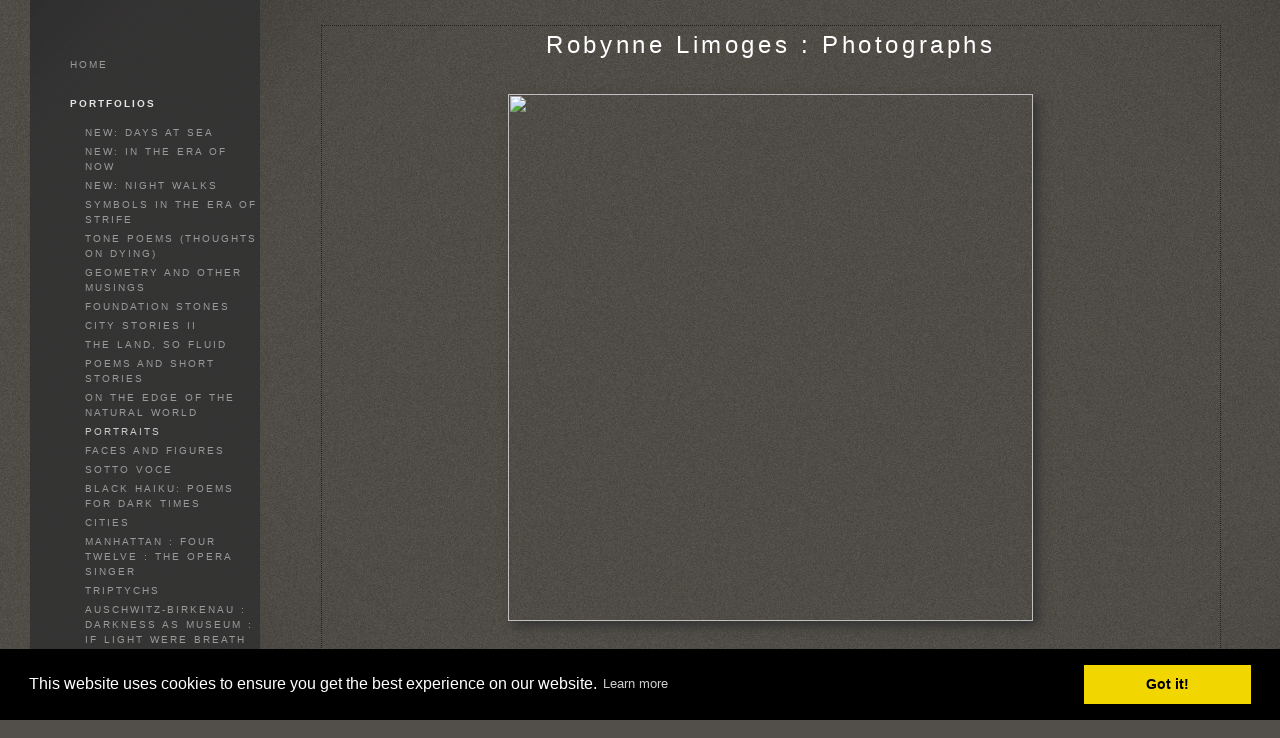

--- FILE ---
content_type: text/html; Charset=utf-8
request_url: https://robynnelimoges.com/Image.asp?ImageID=1968517&apid=1&gpid=1&ipid=1&AKey=7s457vdh
body_size: 17156
content:

<!DOCTYPE HTML PUBLIC "-//W3C//DTD HTML 4.01 Transitional//EN" "http://www.w3.org/TR/html4/loose.dtd">
<html xmlns="http://www.w3.org/1999/xhtml">
<head> <!-- Schema.org markup for Google+ --> <meta itemprop="name" content="Portrait of a Family"> <meta itemprop="description" content="As seen in https://robynnelimoges.com"> <meta itemprop="image" content="https://robynnelimoges.com/Artists/6179/box_800_495/154201485849226_Self Portrait © R Limoges.jpg"> <!-- Twitter Card data --> <meta name="twitter:card" content="summary_large_image"> <meta name="twitter:title" content="Portrait of a Family"> <meta name="twitter:description" content="As seen in https://robynnelimoges.com"> <meta property="twitter:image:width" content="493" /> <meta property="twitter:image:height" content="495" /> <!-- Twitter summary card with large image must be at least 280x150px --> <meta name="twitter:image" content="https://robynnelimoges.com/Artists/6179/box_800_495/154201485849226_Self Portrait © R Limoges.jpg"> <!-- Open Graph data --> <!--OG:dataS--> <meta property="og:title" content="Portrait of a Family" /> <meta property="og:url" content="https://robynnelimoges.com/Image.asp?ImageID=1968517&AKey=7S457VDH" /> <meta property="og:image" content="https://robynnelimoges.com/Artists/6179/box_800_495/154201485849226_Self Portrait © R Limoges.jpg"/> <meta property="og:image:width" content="493"/> <meta property="og:image:height" content="495"/> <meta property="og:description" content="As seen in https://robynnelimoges.com" /> <!--OG:dataE-->
<meta http-equiv="content-type" content="text/html; charset=UTF-8" />
<title>  Robynne Limoges Portfolios </title>
<meta name="keywords" content="portraits, faces, figures, young people, double portraits, old people, skull, marble statuary, Krakow, Istanbul, Sibiu, Romania, London, Athens, Florence, Brussels, Mechelen, Belgium, holocaust, deer skull, priest, pen knife, crown, best friends, fortune teller, tango, tango dancers, Paris,, Robynne Limoges, Portrait of a Family, Portraits, portraits, faces, figures, young people, double portraits, old people, skull, marble statuary, Krakow, Istanbul, Sibiu, Romania, London, Athens, Florence, Brussels, Mechelen, Belgium, holocaust, deer skull, priest, pen knife, crown, best friends, fortune teller, tango, tango dancers, Paris,, " />
<!-- Contains Copyrighted Materials by (c) Kodexio 2025 -->
<!-- Template Copyrighted by (c) Kodexio 2025 -->
<!-- Contains Copyrighted Materials by Robynne Limoges -->
<link rel="shortcut icon" href="CommonFiles/favicon.ico" />
<link rel="stylesheet" href="CommonFiles/css/aucklandcss/auckland.css"  type="text/css" media="all" />
<link rel="stylesheet" href="CommonFiles/css/aucklandcss/aucklandSlideS.css"  type="text/css" media="all" />
<link rel="stylesheet" href="CommonFiles/css/aucklandcss/auckvignetting.css"  type="text/css" media="all" />
<link href="CommonFiles/css/Brasiliacss/scrollBar.css" rel="stylesheet" type="text/css"  media="all" />
<meta name="description" content="As seen in https://robynnelimoges.com" />

<script language="JavaScript" type="text/javascript">
var message="";
</script>
<script language="JavaScript" src="js/rightprotect.js" type="text/javascript"></script>
<META HTTP-EQUIV=imagetoolbar CONTENT=no>
<script type="text/javascript">
var thisfp =0;
var sArtistID = 6179;
var sSKey = 'AKey=7S457VDH';
var sGalleryID = 143563;
var sAppurl = 'https://robynnelimoges.com/';
var imageSeleted = 23;
var isslideshow = 'yes';
var GuestB = 'yes';
var logopos = 'center';
var pfbgforpf ='no';
var imagePPP = 1;
if(pfbgforpf=="yes"){
	var backgroundFitImageSrc = 'Artists/6179/Mediums/1182022134935942_The_Boy_in_the_Pool.jpg';
	var newstr = '<img src="Artists/6179/Mediums/1182022134935942_The_Boy_in_the_Pool.jpg" border="0"  width="760"   height="760"    alt=" - " >';
	 var foundinw = newstr.split('width="');
	 var fw = foundinw[1].split('"');
     var  foundinh = newstr.split('height="');           
	var fh = foundinh[1].split('"');
	var bgfitW = parseInt(fw[0]);
	var bgfitH = parseInt(fh[0]);	
}
else{
	var backgroundFitImageSrc = '';
	var bgfitW = '';
	var bgfitH = '';
}

var bgfitW = '';
var bgfitH = '';
var backgroundFixImageSrc = '';
var backgroundFIxImagePos = '';
var bgImgOpacity = '100';
var bgMenuOpacity = '95';
var bgmenuimg = '';
var bgmenur='no-repeat';
var SStrans = '1';//Slideshow transition
var SSplaying='0'; //auto play slideshow/
var SSSpeed ='3000';			  
var FpImgMode = 'normal';		
var orfufi = 'original';
var med = 'yes';
var ThtoOrig,Pfmode;
var transspeed =parseInt("800");
var panelbg = '';
var panelOpacity = '100';
var navexpand = 'yes';
var frameborder = '';
var framecolor = '';
var thumbcolor = '';
 
var skipthumb = 'no';
var effect ='60';
var sheffect='on';
var pannelB = '';
var pannelC = '#A4A098';
var imageBo = '';
var imageCo ='';
var enlarge = 'no';
var iframelink= ''.split(",");
var iframescroll = 'yes'.split(",");
var iframeURL = ''.split(",");
var iframepos = 4;
var shwarrws ='yes';
var menufade = 'no';
var btmnavfade ='no';
var btmnavhide = 'no';
//text vars 

var closeinfot = 'Close [X]';
var premalinkt = 'Permalink';
var copyLinkt = '';
var selectop = 'Select Options:';
var pricelbl = 'Price';
var dimensions = 'Dimensions';
var lwidth = 'Width:';
var lheight = 'Height:';
var lweight = 'Weight:';
var addinfot = 'Additional Sales Information:';
var portfoliolbl = ''.split(",");
var startp = ''.split(",");
var endp= ''.split(",");
var menufolder = '';
var btmnavfolder = '';
var vignetfolder = '';
var directionfolder = '';
var captionfolder = '';
var openmenufirst = 'yes';
var menuPos = 'left';
var alwaysopenmenu = 'yes';
var vimagepath = "";
var vFullscreenButton ="";
var vScaleButton ="true";
var vVolumeControls ="true";
var vviewTime ="false";
var vviewBigPlayButton ="true";
var vvideoLoop ="false"
var vvideoAutoPlay ="true"
var vsoundVolume ="0.8"
var vfullSizeView ="2"
var vControlbackgroundColor1 ="0x2e2e2e";
var vControlbackgroundColor2 ="0x000000";
var vControlbackgroundAlpha1 ="1";
var vControlbackgroundAlpha2 ="1";	
var vborderColor="0x555555";
var vborderAlpha ="1";
var vtimeColor1 ="0x333333";
var vtimeColor2 ="0x111111";
var vtimeAlpha1 ="1";
var vtimeAlpha2 ="1";  
var vtimeTextColor1 ="0xffffff";
var vtimeTextColor2 ="0x888888";   
var vscrubberHeight ="3";
var vscrubberColor1 ="0x333333";
var vscrubberAlpha1 ="1";
var vscrubberColor2 ="0x47d2ff";
var vscrubberAlpha2 ="1";
var vfilterColor ="0x0066ff";
var vfilterAlpha ="1";
var vVideobgcolor ="0x000000";
var btmnavalign = "center";	
var arrB = new Array();	
var arrUrl = new Array();
var arrmedUrl = new Array();
var away = parseInt("30");
var pfadvance = "";
if(pfadvance==""){
pfadvance="no";	
}
var skipfp = ""
if(skipfp==""){
skipfp="no";	
}
var pfgrp = ""
if(pfgrp==""){
pfgrp="no";	
}
var pfEmbad = "";
if(pfEmbad==""){
pfEmbad ="no";	
}
var imgpageThumb ="";
if(imgpageThumb==""){
imgpageThumb ="no";	
}
var embedV = "";
if(embedV==""){
embedV ="no";	
}
var useHW ="";
if(useHW==""){
useHW ="no";	
}

 arrB[1] = 'Artists/6179/Images/238201712175075_2017_Don_t_Let_Go_20111016_4039.jpg'; arrUrl[1] = 'Image.asp?ImageID=2511867&apid=1&gpid=1&ipid=1&AKey=7S457VDH'; arrB[2] = 'Artists/6179/Images/10720171911133_©_Robynne_Limoges_16_May24_David_s_Hands_for_W_W_30_x_20_DSCF1521.jpg'; arrUrl[2] = 'Image.asp?ImageID=2497098&apid=1&gpid=1&ipid=1&AKey=7S457VDH'; arrB[3] = 'Artists/6179/Images/154201485152715_Before the Transport_ Helene and Osjas_ Mechelen © R Limoges.jpg'; arrUrl[3] = 'Image.asp?ImageID=1968506&apid=1&gpid=1&ipid=1&AKey=7S457VDH'; arrB[4] = 'Artists/6179/Images/118202214815754_Portrait_of_a_Young_Man__Istanbul.jpg'; arrUrl[4] = 'Image.asp?ImageID=2983899&apid=1&gpid=1&ipid=1&AKey=7S457VDH'; arrB[5] = 'Artists/6179/Images/15420148574521_Linda © R Limoges.jpg'; arrUrl[5] = 'Image.asp?ImageID=1968510&apid=1&gpid=1&ipid=1&AKey=7S457VDH'; arrB[6] = 'Artists/6179/Images/154201485859226_The Fortune Teller_ Krakow © R Limoges.jpg'; arrUrl[6] = 'Image.asp?ImageID=1968518&apid=1&gpid=1&ipid=1&AKey=7S457VDH'; arrB[7] = 'Artists/6179/Images/118202214812116_Solitude__Krakow.jpg'; arrUrl[7] = 'Image.asp?ImageID=2983897&apid=1&gpid=1&ipid=1&AKey=7S457VDH'; arrB[8] = 'Artists/6179/Images/154201485918133_The Kouros and The Woman_ Athens © R Limoges.jpg'; arrUrl[8] = 'Image.asp?ImageID=1968520&apid=1&gpid=1&ipid=1&AKey=7S457VDH'; arrB[9] = 'Artists/6179/Images/154201485727958_Double Portrait © R Limoges.jpg'; arrUrl[9] = 'Image.asp?ImageID=1968508&apid=1&gpid=1&ipid=1&AKey=7S457VDH'; arrB[10] = 'Artists/6179/Images/154201485839475_Portrait of Rain © R Limoges.jpg'; arrUrl[10] = 'Image.asp?ImageID=1968516&apid=1&gpid=1&ipid=1&AKey=7S457VDH'; arrB[11] = 'Artists/6179/Images/154201485928305_The McDonald_s Princess and Her Lady in Waiting_ Brussels © R Limoges.jpg'; arrUrl[11] = 'Image.asp?ImageID=1968521&apid=1&gpid=1&ipid=1&AKey=7S457VDH'; arrB[12] = 'Artists/6179/Images/118202214814163_The_Shop_Girl__East_London.jpg'; arrUrl[12] = 'Image.asp?ImageID=2983898&apid=1&gpid=1&ipid=1&AKey=7S457VDH'; arrB[13] = 'Artists/6179/Images/154201485736114_Iola Lovisoni_ Florence © R Limoges.jpg'; arrUrl[13] = 'Image.asp?ImageID=1968509&apid=1&gpid=1&ipid=1&AKey=7S457VDH'; arrB[14] = 'Artists/6179/Images/11820221481798_Crossing_the_Square__Sibiu__Romania.jpg'; arrUrl[14] = 'Image.asp?ImageID=2983900&apid=1&gpid=1&ipid=1&AKey=7S457VDH'; arrB[15] = 'Artists/6179/Images/1482022719459_The_Eden_Tunnel.jpg'; arrUrl[15] = 'Image.asp?ImageID=2985210&apid=1&gpid=1&ipid=1&AKey=7S457VDH'; arrB[16] = 'Artists/6179/Images/11820221481935_The_Boy_in_the_Pool.jpg'; arrUrl[16] = 'Image.asp?ImageID=2983901&apid=1&gpid=1&ipid=1&AKey=7S457VDH'; arrB[17] = 'Artists/6179/Images/15420148599695_The Girl with the Pen Knife Necklace © R Limoges.jpg'; arrUrl[17] = 'Image.asp?ImageID=1968519&apid=1&gpid=1&ipid=1&AKey=7S457VDH'; arrB[18] = 'Artists/6179/Images/15420148584600_Portrait in Red ©R Limoges.jpg'; arrUrl[18] = 'Image.asp?ImageID=1968512&apid=1&gpid=1&ipid=1&AKey=7S457VDH'; arrB[19] = 'Artists/6179/Images/154201485955837_The Underpainter_s Model © R Limoges.jpg'; arrUrl[19] = 'Image.asp?ImageID=1968524&apid=1&gpid=1&ipid=1&AKey=7S457VDH'; arrB[20] = 'Artists/6179/Images/2532013184927259_130325-new-120917-Final-Ophelia-at-the-Hilton-Pool-2-copy.jpg'; arrUrl[20] = 'Image.asp?ImageID=1740326&apid=1&gpid=1&ipid=1&AKey=7S457VDH'; arrB[21] = 'Artists/6179/Images/1142013102218291_130325-new-from-120919-Last-Man.jpg'; arrUrl[21] = 'Image.asp?ImageID=1749888&apid=1&gpid=1&ipid=1&AKey=7S457VDH'; arrB[22] = 'Artists/6179/Images/154201485949508_The Tango Dancers_ Paris © R Limoges.jpg'; arrUrl[22] = 'Image.asp?ImageID=1968523&apid=1&gpid=1&ipid=1&AKey=7S457VDH'; arrB[23] = 'Artists/6179/Images/154201485849226_Self Portrait © R Limoges.jpg'; arrUrl[23] = 'Image.asp?ImageID=1968517&apid=1&gpid=1&ipid=1&AKey=7S457VDH'; arrB[24] = 'Artists/6179/Images/982022133939743_Untitled.jpg'; arrUrl[24] = 'Image.asp?ImageID=2983716&apid=1&gpid=1&ipid=1&AKey=7S457VDH'; arrB[25] = 'Artists/6179/Images/154201485813303_Portrait of a Deer © R Limoges.jpg'; arrUrl[25] = 'Image.asp?ImageID=1968513&apid=1&gpid=1&ipid=1&AKey=7S457VDH';

</script>
<script type="text/javascript" src="js/jquery.js"></script>
<script type="text/javascript" src="js/aucklandjs/auckland_getXMLvalues.js"></script>
<script type="text/javascript" src="js/yui/utilities/utilities.2.5.2.js"></script>
<script type="text/javascript" src="js/yui/yui_compilations/slider_container.2.5.2.js"></script>
<script type="text/javascript" src="js/VedhaPcflashD.js"></script>
<script type="text/javascript" src="js/popups/jqcookie.js" ></script> 
<script type="text/javascript" src="js/aucklandjs/aucklandmenuopen.js"></script>
<script type="text/javascript" src="js/aucklandjs/shareURL.js"></script>

<script type="text/javascript" src="CommonFiles/swfobject.js"></script>
<script type="text/javascript" src="js/AC_OETags.js"></script>

<script type="text/javascript" src="js/aucklandjs/auckland_common.js"></script>
<script type="text/javascript" src="js/aucklandjs/aucklandSlideS.js" ></script>

 
<script type="text/javascript" src="https://ajax.googleapis.com/ajax/libs/jqueryui/1.7.2/jquery-ui.min.js"></script>


<script type="text/javascript" src="js/Brasiliajs/jquery.mousewheel.js"></script>

<!-- the jScrollPane script -->
<script type="text/javascript" src="js/Brasiliajs/jquery.jscrollpane.js"></script>
<script>
$(document).ready(function(){
	
	if(imgpageThumb=="yes" && skipthumb=="yes"){
	$("#main_content, #header").css({"width":"70%","float":"left"});	
	}
	
})


$(document).keyup(function(event) {
              if (event.keyCode == '39') {
                $("#Irightarrow").click();
            	 
               }
               else if (event.keyCode == '37') {
              $("#Ileftarrow").click();
               }
			   else if(event.keyCode == '38'){
				   $("div.subSel").prev("div.sidenav").click();
			   }
			   else if(event.keyCode == '40'){
				    $("div.subSel").next("div.sidenav").click();
			   }
			   
  });
</script>

<style type="text/css">
#hthumb{
	display:none
	
}
 #embedvideo{
	background-color:; 
	 
	 }
.wraptocenter {
    display: table-cell;
    text-align: center;
    vertical-align: middle;
    width: 100%;
    height: 100%;
}
.wraptocenter * {
    vertical-align: middle;
}
/*\*//*/
.wraptocenter {
    display: block;
}
.wraptocenter span {
    display: inline-block;
    height: 100%;
    width: 1px;
}
/**/
</style>
<!--[if lt IE 8]><style>
.wraptocenter span {
    display: inline-block;
    height: 100%;
}
</style><![endif]-->
<link rel="shortcut icon" type="image/ico" href="/CommonFiles/favicon.ico" >
<link rel="icon" href="/CommonFiles/favicon.ico" type="image/x-icon">

<style type="text/css">
*{outline: medium none;}
</style>
<style type="text/css">
<!--
/* CSS Document */
/* Contains Copyrighted Materials by (c) Kodexio 2025*/
 
body {
font-family: Arial, Tahoma,Verdana, Helvetica, sans-serif;
color: #FFF;
text-decoration: none;
background-color:#524e49;
background-image:none;
}

a, a:link, a:visited{
font-family: Arial;
color:#999;
text-decoration: none;
}

a:hover {
font-family: Arial;
color: #FFF;
text-decoration: none;
}

.dotborder{
border-color:#242220;
}

/** frontpage **/
#frontpage #fpimg img{
border:solid 1px #242220;
}

#frontpage #homelnk a {
color:#FFF;
}

.fp_txt {
font-family: Arial;
font-size: 12px;
line-height: 15px;
}

#formainbgimg{
background-image:url(CommonFiles/templates/auckland/Dark/thisskinbg.png);
}

/** both in frontpage and portfolio page */
.Container{
border:none;
}

.websitetitle, .websitetitle a, .websitetitle a:link, .websitetitle a:visited, .websitetitle a:hover {
font-family: Arial, Tahoma,Verdana, Helvetica, sans-serif;
font-size:24px;
font-weight: Normal;
color: #FFF;
text-decoration: none;
letter-spacing: 0.15em;
}

/*scroll bar colors*/
.jScrollPaneDrag,.jspDrag {
background-color:#999;
}

.jScrollPaneDrag{
background-image:url("commonfiles/templates/auckland/red/handler.png");
background-position:center center;
background-repeat:no-repeat;
}

.jScrollPaneTrack,.jspTrack  { 
background-color:#333;
}

/** footer **/
div.footer, div.footer a, div.footer a:link, div.footer a:visited, div.footer a:hover {/*This line of code controls the copyright information styles. The FolioLink Terms of Service do not permit you to hide or delete the copyright statement nor can it be made hard to read.  Please abide by the terms of service to avoid possible account cancellation or service interruption.*/
color: #AAA;
font-size: 9pt;
font-family: Arial;
font-weight: Normal; 
}

.imgCount{ /* image count information style on portfolio thumbs page*/
color: #CCC;	
}
 
.sl_label {
color:#E5E5E5;
font-size:10px;
    letter-spacing: 0.2em;
    line-height: 1.5;
    word-spacing: 1px;
}

.footer .sl_label {
color:#888;
font-size:10px;
}

/*side navigation*/
.sidenav, .sidenav a, .sidenav a:link, .sidenav a:visited, .sidenav a:hover, .sidenav a:active, .sidenav_act, .sidenav_act a, .sidenav_act a:link, .sidenav_act a:visited, .sidenav_act a:hover, .sidenav_act a:active, .sidenavF, .sidenavF a, .sidenavF a:link, .sidenavF a:visited, .sidenavF a:hover, .sidenavF a:active, .sidenavF_act, .sidenavF_act a, .sidenavF_act a:link, .sidenavF_act a:visited, .sidenavF_act a:hover, .sidenavF_act a:active{
text-transform:uppercase ;  /* can be capitalize lowercase uppercase*/
font-family:Lekton,Helvetica;, sans-serif;
font-size:10px;
    letter-spacing: 0.2em;
    line-height: 1.5;
    word-spacing: 1px;
font-style:normal;   /*can be inherit ,italic,oblique ,normal*/
font-stretch:normal; /*can be condensed ,expanded, extra-condensed, narrower, semi-condensed, semi-expanded ,ultra-condensed */
font-weight:normal; /* can be bold,  lighter, normal*/
}

.sidenav_act a{
color:#E5E5E5;
font-weight:bold;
}

.sidenav_act a:hover{
color:#E5E5E5;
font-weight:bold;
}

.subSel a{
color:#CCC;
font-weight:normal;
}

.subSel a:hover{
 color:#CCC;
 font-weight:normal;
}

.sidenav, .sidenavF, .sidenav_act, .sidenavF_act {
padding-left:40px; /*padding form left side for main link*/
padding-bottom:12px; /* main links bottom padding */  
padding-top:12px; /*main links top padding*/
}

.sub, .subSel{
padding-left:55px;/*padding form left side for sub links*/
padding-bottom:2px; /*sub links bottom padding*/
padding-top:2px;/*sub links top padding*/
}

.PortFoliogroupHead {/* Controls portfolio group heading spacing*/
padding-left:55px; 
padding-top:0px;
padding-top:5px
}

.PortFoliogroupHead .sub , .PortFoliogroupHead .subSel  { /* Controls portfolio group sub links spacing*/
padding-left:10px;
padding-top:5px; 
padding-top:5px
}

.PortFoliogroupHead a{/* Controls portfolio group heading color and font style*/
font-size:10px;
letter-spacing: 0.2em;
line-height: 1.5;
word-spacing: 1px;
color:#999999;	
}

.PortFoliogroupHead a:hover{
font-size:10px;
letter-spacing: 0.2em;
line-height: 1.5;
word-spacing: 1px;
color:#CCCCCC;
}

.PortFoliogroupHead.selected a{/* Controls portfolio selected group heading color and font style*/
font-size:10px;
letter-spacing: 0.2em;
line-height: 1.5;
word-spacing: 1px;
color:#E5E5E5;	
}

.PortFoliogroupHead .sub a{/* Controls portfolio group sub links color and font style*/
font-size:10px;
letter-spacing: 0.2em;
line-height: 1.5;
word-spacing: 1px;
color:#999999; 
}

.PortFoliogroupHead .subSel a {/* Controls portfolio group selected sub links color and font style*/
font-size:10px;
letter-spacing: 0.2em;
line-height: 1.5;
word-spacing: 1px;
color:#E5E5E5; 
}

.PortFoliogroupHead .sub a:hover {/* Controls portfolio group selected sub links color and font style*/
font-size:10px;
letter-spacing: 0.2em;
line-height: 1.5;
word-spacing: 1px;
color:#CCCCCC; 
}

#archv{
padding-top:15px;	 /*Archived  link top padding*/
}

#h_ML .hid_n, .hid_n_n {
margin-top:-20px;
}
  
.transp2{
background-color:#333;
background-image:none; 
}

.menubg{
background-image:url(CommonFiles/templates/auckland/Dark/menu_open.png); 
background-repeat:no-repeat;
background-position:right 50%;
}

.menuhbg{
background-color:#333;
}

#linksholder {
padding-top:20px;
}

#priceinfoT{
background-color:#282828;
color:#CCC;
border-top: solid 1px #666
}

#priceinfoT .clearonep {
border-bottom-color:#333;
}

.addBG{
background-color:#333; /*#priceinfoT&.addBG should be same*/ 
}

#fpimg .txt_wrap,  #ScrollingPortfolio .txt_wrap{/*information on Front page*/
color: #AAA;
background-color:#282828;
}

#portfolio .txt_wrap{/*information on portfilio page*/
color: #AAA;
background-color:#282828;	
}

a.viewcart {
background-image:url(CommonFiles/templates/auckland/viewCart.png)
}

a.addtocart {
background-image:url(CommonFiles/templates/auckland/AddToCart.png)
}

/* Gallery */
.th_box img{
border-color:#3b3b3b;
}

.dv_GContent{
  border:none;
}

.thumb_holder {
text-align:center; /* if left thumbnails are left aligned*/
}

.thumbFrame{
margin:10px;  /* Controls spacing between thumbnails */
}
 
.imgCount{
color: #CCC;
}

/* Asset */
.dv_AssetText {/* information pages text color and font styles*/
font-family: Arial;
font-size: 12px;
line-height: 16px;
color: #AAA;
}

.dv_AssetText a:link, .dv_AssetText a:visited, .dv_AssetText a:hover{/* information pages links color and font styles*/
font-family: Arial;
font-size: 12px;
line-height: 16px;
color: #AAA;
}

/*guestbook */

#guestbook .dv_GContent{
font-size: 12px;
color: #AAA;
}

.c_gblabel{
color: #AAA;
}

.req_label{
color: #611818;
}

.c_gbdata input, .c_gbdata select, .c_gbdata textarea {
background: #BBB;
border-color: #242220;
color: #000;
}

.short_data input, .short_data select{
border-color: #242220;
}

.artphoto{
border-color: #242220;
}

.gb_btn{
color: #FFF;
border-color: #242220;
}

/* end GB */


/*Image page*/

#BigIiframe {/* for Ipad only, zoom view image background color*/
background-color:#000
}

.closeiframe {/* for Ipad only, zoom view Close button color*/
background-color:#CCC;
}

#forallpop{
background-image:url(CommonFiles/templates/auckland/Dark/thisskinbg.png);
background-color:#524e49;
}

#toimgpage{
background-image:url(CommonFiles/templates/auckland/Dark/thisskinbg.png);
background-color:#524e49;
}

.pika-image .videoinfo{
background:url(CommonFiles/templates/auckland/videobutton.png) no-repeat 50% 50%;	
}

#vedioholder {
background-image:url(CommonFiles/templates/auckland/Black/transpbg.png);
}

.pika-image .videoinfo:hover{
background:url(CommonFiles/templates/auckland/videobutton.png) no-repeat 50% 50%;
}

.pika-image .stackinfo{
background:url(CommonFiles/templates/auckland/stackbutton.png) no-repeat 50% 50%;
}

.pika-image .stackinfo:hover{
background:url(CommonFiles/templates/auckland/stackbutton.png) no-repeat 50% 50%;
}

/* image page image shadow */
.boxshadow {
 -moz-box-shadow: 5px 5px 10px #333; /* Firefox */
 -webkit-box-shadow: 5px 5px 10px #333; /* Safari and Chrome */
box-shadow: 5px 5px 10px #333; /* Opera 10.5+, future browsers and IE6+ using IE-CSS3 */	
}

#portfolio #GContainer, #asset #GContainer, #guestbook #GContainer{
  background-color:#333;
}

/* bottom navigation buttons*/


#leftarrow,#Ileftarrow{
background-image:url(CommonFiles/templates/auckland/Dark/leftarrow_1.png);
}

#hiddenleftarrw{
background-image:url(CommonFiles/templates/auckland/White/leftarrowhalf_1.png);
}

#rightarrow,#Irightarrow{
background-image:url(CommonFiles//templates/auckland/Dark/rightarrow_1.png);
}

#hiddenrightarrw{
background-image:url(CommonFiles//templates/auckland/White/rightarrowhalf_1.png);
}

#soundonoff.on{
background-image:url(CommonFiles/templates/auckland/White/musicon.png);
}

#soundonoff.off{
background-image:url(CommonFiles/templates/auckland/White/musicoff.png);
}

#StartStopSlide a.play {
background-image:url(CommonFiles/templates/auckland/Dark/playP_1.png);
}

#StartStopSlide a.pause {
background-image:url(CommonFiles/templates/auckland/Dark/playS_1.png);
}

#ipricebox{
background-image:url(CommonFiles/templates/auckland/White/price_1.png);
}

#idescbox{
background-image:url(CommonFiles/templates/auckland/White/info.png);
}

#Fdes{
background-image:url(CommonFiles/templates/auckland/White/info.png);	
}

#copyright,#icopyright{
background-image:url(CommonFiles/templates/auckland/White/copyright.png);		
}

/*Vignetting effect*/

#topLeft{
background-image:url(CommonFiles/templates/auckland/Dark/topleft.png);
}

#topRight{
background-image:url(CommonFiles/templates/auckland/Dark/topright.png);	
}

#bottomRight{
background-image:url(CommonFiles/templates/auckland/Dark/bottomright.png);
}

#bottomLeft{
background-image:url(CommonFiles/templates/auckland/Dark/bottomleft.png);
}

#topmenu{
background-image:url(CommonFiles/templates/auckland/Dark/topmenu.png);
}

#bottommenu{
background-image:url(CommonFiles/templates/auckland/Dark/bottommenu.png);
}

.GName{
background-image:url(CommonFiles/templates/auckland/White/thumb_1.png);
}

.perma {
background-image:none;	
}


/*tool tip */

#tooltipobj, #altinfo{
border:solid thin #888888;
color:#888888;
font-size:10px;
background-image:url(CommonFiles/templates/auckland/Dark/buttonnavbg.png);
}

/* Loading images */
/* you can generate your own loader here : http://www.ajaxload.info/
save that image and give URL of image in -  background: url(YOUR IMAGE IRL) no-repeat; 
and change the height and width equal to image height and width */
#imgLoading2 { 
height: 16px;
width:  300px;
background: url(CommonFiles/templates/auckland/dark_loader.png) no-repeat;
}

#imgLoadingIN{
background: url(CommonFiles/templates/auckland/dark_loader.png) center center no-repeat;
}
#sociallinksBtn, #isociallinksBtn{
background-image:url(CommonFiles/templates/auckland/White/shareBtn.png);	
}

.btmNavBg{
	height:40px;
	background-color:#AAA;
	opacity:0.3;
	filter:alpha(opacity=30);
	
}
a.archiveL {
    color: #C40915;
}	
-->
</style>
<link href="https://fonts.googleapis.com/css?family=Josefin+Sans:400,700" rel="stylesheet">	<!-- Cookie Consent CSS -->   <link rel="stylesheet" type="text/css" href="cookieconsent/cc-gdpr-adapted.min.css" /></head>

<body id="imagepage" onLoad="init_ipage()">

<div id="formainbgimg" class="transp1"></div>

<div id="mainWrap">
 <div id="topLeft" class="transp3"></div>
<div id="bottomLeft" class="transp3"></div>
<div id="topRight" class="transp3"></div>
<div id="bottomRight" class="transp3"></div>
 	<div class="holder1">
        
            <div class="holder2">
        <div class="dotborder">
            <!--Start Header-->
        	<div class="header" id="header">
           	  	<div class="logo_holder"> <div class="websitetitle firstlogo" ><a onclick="GoG('Artist.asp?ArtistID=6179&AKey=7S457VDH')">    
                
           Robynne Limoges : Photographs 
                
               


</a></div></div><!--END LOGO HEADER-->
       
       		</div>  
            <!--END  header-->
        <div class="content" id="main_content">
           	 <div class="Container" id="IContainer">
                <!----------------------------------------------------->
                  <div id="hiddenleftarrw" onclick="queueclicksL()" onMouseOver="showopacity(window.event,this,1)" onMouseOut="hideopacity(this)"></div>
                          <div id="hiddenrightarrw" onclick="queueclicksR()" onMouseOver="showopacity(window.event,this,2)" onMouseOut="hideopacity(this)"></div>
                	
                		<div class="fpimg_withtxt" id="fpimg">
                   			 <div class="fpimg_frame">
                       		
                            <div id="sh_wrap">
                            
                           		<div id="slide_holder">
                           			<ul id="slideS"  >
                           			 
                                           
                           				 <li >
                                         
                                         <a href="">
                                         
                                         <img id="img_1" class="lithimgae" src=""/>
                                         
                                         
                                         </a><span id="invC1" class="hid"></span>  <a href="Artists/6179/Images/238201712175075_2017_Don_t_Let_Go_20111016_4039.jpg"></a>
                          <div class="ignorediv">
                          
                               <div class="i_txt" id="ides1">   </div><div id="inameDD1">Portrait of Not Letting Go, Mechelen</div>
                    <div id="linkname1" class="dontdisp"> 824,600 </div>
                    
                   
                    <div class="i_txt">
                       <!-- PRICING INFO -->
                 
                     
                     
                  <div class="p_unit">
                           <span class="value"><form target="paypal" action="https://www.paypal.com/cgi-bin/webscr" method="post" ID="Form41"> </form></span>
                            <span class="value"><form target="paypal" action="https://www.paypal.com/cgi-bin/webscr" method="post" ID="Form31">  </form></span>
                           
                          </div>
                      
                       <div id="salesoption1">
                      Direct Sale 
                       </div>
                      <div id="isfalink1">  
                       
                      </div>
                     </div>    
                     </div>
                          
                              
                          
                          
                          
                          
                                         </li>
                           			 
                                           
                           				 <li >
                                         
                                         <a href="">
                                         
                                         <img id="img_2" class="lithimgae" src=""/>
                                         
                                         
                                         </a><span id="invC2" class="hid"></span>  <a href="Artists/6179/Images/10720171911133_©_Robynne_Limoges_16_May24_David_s_Hands_for_W_W_30_x_20_DSCF1521.jpg"></a>
                          <div class="ignorediv">
                          
                               <div class="i_txt" id="ides2">   </div><div id="inameDD2">Surrender</div>
                    <div id="linkname2" class="dontdisp"> 870,580 </div>
                    
                   
                    <div class="i_txt">
                       <!-- PRICING INFO -->
                 
                     
                     
                  <div class="p_unit">
                           <span class="value"><form target="paypal" action="https://www.paypal.com/cgi-bin/webscr" method="post" ID="Form42"> </form></span>
                            <span class="value"><form target="paypal" action="https://www.paypal.com/cgi-bin/webscr" method="post" ID="Form32">  </form></span>
                           
                          </div>
                      
                       <div id="salesoption2">
                      Direct Sale 
                       </div>
                      <div id="isfalink2">  
                       
                      </div>
                     </div>    
                     </div>
                          
                              
                          
                          
                          
                          
                                         </li>
                           			 
                                           
                           				 <li >
                                         
                                         <a href="">
                                         
                                         <img id="img_3" class="lithimgae" src=""/>
                                         
                                         
                                         </a><span id="invC3" class="hid"></span>  <a href="Artists/6179/Images/154201485152715_Before the Transport_ Helene and Osjas_ Mechelen © R Limoges.jpg"></a>
                          <div class="ignorediv">
                          
                               <div class="i_txt" id="ides3">   </div><div id="inameDD3">Before the Transport, Mechelen</div>
                    <div id="linkname3" class="dontdisp"> 1600,1200 </div>
                    
                   
                    <div class="i_txt">
                       <!-- PRICING INFO -->
                 
                     
                     
                  <div class="p_unit">
                           <span class="value"><form target="paypal" action="https://www.paypal.com/cgi-bin/webscr" method="post" ID="Form43"> </form></span>
                            <span class="value"><form target="paypal" action="https://www.paypal.com/cgi-bin/webscr" method="post" ID="Form33">  </form></span>
                           
                          </div>
                      
                       <div id="salesoption3">
                      Direct Sale 
                       </div>
                      <div id="isfalink3">  
                       
                      </div>
                     </div>    
                     </div>
                          
                              
                          
                          
                          
                          
                                         </li>
                           			 
                                           
                           				 <li >
                                         
                                         <a href="">
                                         
                                         <img id="img_4" class="lithimgae" src=""/>
                                         
                                         
                                         </a><span id="invC4" class="hid"></span>  <a href="Artists/6179/Images/118202214815754_Portrait_of_a_Young_Man__Istanbul.jpg"></a>
                          <div class="ignorediv">
                          
                               <div class="i_txt" id="ides4">   </div><div id="inameDD4">Portrait of a Young Man, Istanbul</div>
                    <div id="linkname4" class="dontdisp"> 800,564 </div>
                    
                   
                    <div class="i_txt">
                       <!-- PRICING INFO -->
                 
                     
                     
                  <div class="p_unit">
                           <span class="value"><form target="paypal" action="https://www.paypal.com/cgi-bin/webscr" method="post" ID="Form44"> </form></span>
                            <span class="value"><form target="paypal" action="https://www.paypal.com/cgi-bin/webscr" method="post" ID="Form34">  </form></span>
                           
                          </div>
                      
                       <div id="salesoption4">
                      Direct Sale 
                       </div>
                      <div id="isfalink4">  
                       
                      </div>
                     </div>    
                     </div>
                          
                              
                          
                          
                          
                          
                                         </li>
                           			 
                                           
                           				 <li >
                                         
                                         <a href="">
                                         
                                         <img id="img_5" class="lithimgae" src=""/>
                                         
                                         
                                         </a><span id="invC5" class="hid"></span>  <a href="Artists/6179/Images/15420148574521_Linda © R Limoges.jpg"></a>
                          <div class="ignorediv">
                          
                               <div class="i_txt" id="ides5">   </div><div id="inameDD5">Linda, with her eyes on the sky</div>
                    <div id="linkname5" class="dontdisp"> 1440,960 </div>
                    
                   
                    <div class="i_txt">
                       <!-- PRICING INFO -->
                 
                     
                     
                  <div class="p_unit">
                           <span class="value"><form target="paypal" action="https://www.paypal.com/cgi-bin/webscr" method="post" ID="Form45"> </form></span>
                            <span class="value"><form target="paypal" action="https://www.paypal.com/cgi-bin/webscr" method="post" ID="Form35">  </form></span>
                           
                          </div>
                      
                       <div id="salesoption5">
                      Direct Sale 
                       </div>
                      <div id="isfalink5">  
                       
                      </div>
                     </div>    
                     </div>
                          
                              
                          
                          
                          
                          
                                         </li>
                           			 
                                           
                           				 <li >
                                         
                                         <a href="">
                                         
                                         <img id="img_6" class="lithimgae" src=""/>
                                         
                                         
                                         </a><span id="invC6" class="hid"></span>  <a href="Artists/6179/Images/154201485859226_The Fortune Teller_ Krakow © R Limoges.jpg"></a>
                          <div class="ignorediv">
                          
                               <div class="i_txt" id="ides6">   </div><div id="inameDD6">The Fortune Teller, Krakow</div>
                    <div id="linkname6" class="dontdisp"> 640,960 </div>
                    
                   
                    <div class="i_txt">
                       <!-- PRICING INFO -->
                 
                     
                     
                  <div class="p_unit">
                           <span class="value"><form target="paypal" action="https://www.paypal.com/cgi-bin/webscr" method="post" ID="Form46"> </form></span>
                            <span class="value"><form target="paypal" action="https://www.paypal.com/cgi-bin/webscr" method="post" ID="Form36">  </form></span>
                           
                          </div>
                      
                       <div id="salesoption6">
                      Direct Sale 
                       </div>
                      <div id="isfalink6">  
                       
                      </div>
                     </div>    
                     </div>
                          
                              
                          
                          
                          
                          
                                         </li>
                           			 
                                           
                           				 <li >
                                         
                                         <a href="">
                                         
                                         <img id="img_7" class="lithimgae" src=""/>
                                         
                                         
                                         </a><span id="invC7" class="hid"></span>  <a href="Artists/6179/Images/118202214812116_Solitude__Krakow.jpg"></a>
                          <div class="ignorediv">
                          
                               <div class="i_txt" id="ides7">   </div><div id="inameDD7">Solitude, Krakow</div>
                    <div id="linkname7" class="dontdisp"> 467,700 </div>
                    
                   
                    <div class="i_txt">
                       <!-- PRICING INFO -->
                 
                     
                     
                  <div class="p_unit">
                           <span class="value"><form target="paypal" action="https://www.paypal.com/cgi-bin/webscr" method="post" ID="Form47"> </form></span>
                            <span class="value"><form target="paypal" action="https://www.paypal.com/cgi-bin/webscr" method="post" ID="Form37">  </form></span>
                           
                          </div>
                      
                       <div id="salesoption7">
                      Direct Sale 
                       </div>
                      <div id="isfalink7">  
                       
                      </div>
                     </div>    
                     </div>
                          
                              
                          
                          
                          
                          
                                         </li>
                           			 
                                           
                           				 <li >
                                         
                                         <a href="">
                                         
                                         <img id="img_8" class="lithimgae" src=""/>
                                         
                                         
                                         </a><span id="invC8" class="hid"></span>  <a href="Artists/6179/Images/154201485918133_The Kouros and The Woman_ Athens © R Limoges.jpg"></a>
                          <div class="ignorediv">
                          
                               <div class="i_txt" id="ides8">  Athens, The New Athens Archaeological Museum, sculpture, ageing, museum   </div><div id="inameDD8">The Kouros and The Woman, Athens</div>
                    <div id="linkname8" class="dontdisp"> 672,960 </div>
                    
                   
                    <div class="i_txt">
                       <!-- PRICING INFO -->
                 
                     
                     
                  <div class="p_unit">
                           <span class="value"><form target="paypal" action="https://www.paypal.com/cgi-bin/webscr" method="post" ID="Form48"> </form></span>
                            <span class="value"><form target="paypal" action="https://www.paypal.com/cgi-bin/webscr" method="post" ID="Form38">  </form></span>
                           
                          </div>
                      
                       <div id="salesoption8">
                      Direct Sale 
                       </div>
                      <div id="isfalink8">  
                       
                      </div>
                     </div>    
                     </div>
                          
                              
                          
                          
                          
                          
                                         </li>
                           			 
                                           
                           				 <li >
                                         
                                         <a href="">
                                         
                                         <img id="img_9" class="lithimgae" src=""/>
                                         
                                         
                                         </a><span id="invC9" class="hid"></span>  <a href="Artists/6179/Images/154201485727958_Double Portrait © R Limoges.jpg"></a>
                          <div class="ignorediv">
                          
                               <div class="i_txt" id="ides9">   </div><div id="inameDD9">Double Portrait, What We Hardly Ever Know</div>
                    <div id="linkname9" class="dontdisp"> 1440,960 </div>
                    
                   
                    <div class="i_txt">
                       <!-- PRICING INFO -->
                 
                     
                     
                  <div class="p_unit">
                           <span class="value"><form target="paypal" action="https://www.paypal.com/cgi-bin/webscr" method="post" ID="Form49"> </form></span>
                            <span class="value"><form target="paypal" action="https://www.paypal.com/cgi-bin/webscr" method="post" ID="Form39">  </form></span>
                           
                          </div>
                      
                       <div id="salesoption9">
                      Direct Sale 
                       </div>
                      <div id="isfalink9">  
                       
                      </div>
                     </div>    
                     </div>
                          
                              
                          
                          
                          
                          
                                         </li>
                           			 
                                           
                           				 <li >
                                         
                                         <a href="">
                                         
                                         <img id="img_10" class="lithimgae" src=""/>
                                         
                                         
                                         </a><span id="invC10" class="hid"></span>  <a href="Artists/6179/Images/154201485839475_Portrait of Rain © R Limoges.jpg"></a>
                          <div class="ignorediv">
                          
                               <div class="i_txt" id="ides10">   </div><div id="inameDD10">Portrait of Rain</div>
                    <div id="linkname10" class="dontdisp"> 960,960 </div>
                    
                   
                    <div class="i_txt">
                       <!-- PRICING INFO -->
                 
                     
                     
                  <div class="p_unit">
                           <span class="value"><form target="paypal" action="https://www.paypal.com/cgi-bin/webscr" method="post" ID="Form410"> </form></span>
                            <span class="value"><form target="paypal" action="https://www.paypal.com/cgi-bin/webscr" method="post" ID="Form310">  </form></span>
                           
                          </div>
                      
                       <div id="salesoption10">
                      Direct Sale 
                       </div>
                      <div id="isfalink10">  
                       
                      </div>
                     </div>    
                     </div>
                          
                              
                          
                          
                          
                          
                                         </li>
                           			 
                                           
                           				 <li >
                                         
                                         <a href="">
                                         
                                         <img id="img_11" class="lithimgae" src=""/>
                                         
                                         
                                         </a><span id="invC11" class="hid"></span>  <a href="Artists/6179/Images/154201485928305_The McDonald_s Princess and Her Lady in Waiting_ Brussels © R Limoges.jpg"></a>
                          <div class="ignorediv">
                          
                               <div class="i_txt" id="ides11">   </div><div id="inameDD11">The McDonald's Princess and Her Lady in Waiting, Brussels</div>
                    <div id="linkname11" class="dontdisp"> 1600,1109 </div>
                    
                   
                    <div class="i_txt">
                       <!-- PRICING INFO -->
                 
                     
                     
                  <div class="p_unit">
                           <span class="value"><form target="paypal" action="https://www.paypal.com/cgi-bin/webscr" method="post" ID="Form411"> </form></span>
                            <span class="value"><form target="paypal" action="https://www.paypal.com/cgi-bin/webscr" method="post" ID="Form311">  </form></span>
                           
                          </div>
                      
                       <div id="salesoption11">
                      Direct Sale 
                       </div>
                      <div id="isfalink11">  
                       
                      </div>
                     </div>    
                     </div>
                          
                              
                          
                          
                          
                          
                                         </li>
                           			 
                                           
                           				 <li >
                                         
                                         <a href="">
                                         
                                         <img id="img_12" class="lithimgae" src=""/>
                                         
                                         
                                         </a><span id="invC12" class="hid"></span>  <a href="Artists/6179/Images/118202214814163_The_Shop_Girl__East_London.jpg"></a>
                          <div class="ignorediv">
                          
                               <div class="i_txt" id="ides12">   </div><div id="inameDD12">The Shop Girl, Brixton</div>
                    <div id="linkname12" class="dontdisp"> 688,760 </div>
                    
                   
                    <div class="i_txt">
                       <!-- PRICING INFO -->
                 
                     
                     
                  <div class="p_unit">
                           <span class="value"><form target="paypal" action="https://www.paypal.com/cgi-bin/webscr" method="post" ID="Form412"> </form></span>
                            <span class="value"><form target="paypal" action="https://www.paypal.com/cgi-bin/webscr" method="post" ID="Form312">  </form></span>
                           
                          </div>
                      
                       <div id="salesoption12">
                      Direct Sale 
                       </div>
                      <div id="isfalink12">  
                       
                      </div>
                     </div>    
                     </div>
                          
                              
                          
                          
                          
                          
                                         </li>
                           			 
                                           
                           				 <li >
                                         
                                         <a href="">
                                         
                                         <img id="img_13" class="lithimgae" src=""/>
                                         
                                         
                                         </a><span id="invC13" class="hid"></span>  <a href="Artists/6179/Images/154201485736114_Iola Lovisoni_ Florence © R Limoges.jpg"></a>
                          <div class="ignorediv">
                          
                               <div class="i_txt" id="ides13">   </div><div id="inameDD13">Iola Lovisoni, Florence</div>
                    <div id="linkname13" class="dontdisp"> 641,960 </div>
                    
                   
                    <div class="i_txt">
                       <!-- PRICING INFO -->
                 
                     
                     
                  <div class="p_unit">
                           <span class="value"><form target="paypal" action="https://www.paypal.com/cgi-bin/webscr" method="post" ID="Form413"> </form></span>
                            <span class="value"><form target="paypal" action="https://www.paypal.com/cgi-bin/webscr" method="post" ID="Form313">  </form></span>
                           
                          </div>
                      
                       <div id="salesoption13">
                      Direct Sale 
                       </div>
                      <div id="isfalink13">  
                       
                      </div>
                     </div>    
                     </div>
                          
                              
                          
                          
                          
                          
                                         </li>
                           			 
                                           
                           				 <li >
                                         
                                         <a href="">
                                         
                                         <img id="img_14" class="lithimgae" src=""/>
                                         
                                         
                                         </a><span id="invC14" class="hid"></span>  <a href="Artists/6179/Images/11820221481798_Crossing_the_Square__Sibiu__Romania.jpg"></a>
                          <div class="ignorediv">
                          
                               <div class="i_txt" id="ides14">   </div><div id="inameDD14">Crossing the Square, Sibiu, Romania</div>
                    <div id="linkname14" class="dontdisp"> 825,825 </div>
                    
                   
                    <div class="i_txt">
                       <!-- PRICING INFO -->
                 
                     
                     
                  <div class="p_unit">
                           <span class="value"><form target="paypal" action="https://www.paypal.com/cgi-bin/webscr" method="post" ID="Form414"> </form></span>
                            <span class="value"><form target="paypal" action="https://www.paypal.com/cgi-bin/webscr" method="post" ID="Form314">  </form></span>
                           
                          </div>
                      
                       <div id="salesoption14">
                      Direct Sale 
                       </div>
                      <div id="isfalink14">  
                       
                      </div>
                     </div>    
                     </div>
                          
                              
                          
                          
                          
                          
                                         </li>
                           			 
                                           
                           				 <li >
                                         
                                         <a href="">
                                         
                                         <img id="img_15" class="lithimgae" src=""/>
                                         
                                         
                                         </a><span id="invC15" class="hid"></span>  <a href="Artists/6179/Images/1482022719459_The_Eden_Tunnel.jpg"></a>
                          <div class="ignorediv">
                          
                               <div class="i_txt" id="ides15">   </div><div id="inameDD15">The Eden Tunnel</div>
                    <div id="linkname15" class="dontdisp"> 800,485 </div>
                    
                   
                    <div class="i_txt">
                       <!-- PRICING INFO -->
                 
                     
                     
                  <div class="p_unit">
                           <span class="value"><form target="paypal" action="https://www.paypal.com/cgi-bin/webscr" method="post" ID="Form415"> </form></span>
                            <span class="value"><form target="paypal" action="https://www.paypal.com/cgi-bin/webscr" method="post" ID="Form315">  </form></span>
                           
                          </div>
                      
                       <div id="salesoption15">
                      Direct Sale 
                       </div>
                      <div id="isfalink15">  
                       
                      </div>
                     </div>    
                     </div>
                          
                              
                          
                          
                          
                          
                                         </li>
                           			 
                                           
                           				 <li >
                                         
                                         <a href="">
                                         
                                         <img id="img_16" class="lithimgae" src=""/>
                                         
                                         
                                         </a><span id="invC16" class="hid"></span>  <a href="Artists/6179/Images/11820221481935_The_Boy_in_the_Pool.jpg"></a>
                          <div class="ignorediv">
                          
                               <div class="i_txt" id="ides16">   </div><div id="inameDD16">The Boy in the Pool</div>
                    <div id="linkname16" class="dontdisp"> 760,760 </div>
                    
                   
                    <div class="i_txt">
                       <!-- PRICING INFO -->
                 
                     
                     
                  <div class="p_unit">
                           <span class="value"><form target="paypal" action="https://www.paypal.com/cgi-bin/webscr" method="post" ID="Form416"> </form></span>
                            <span class="value"><form target="paypal" action="https://www.paypal.com/cgi-bin/webscr" method="post" ID="Form316">  </form></span>
                           
                          </div>
                      
                       <div id="salesoption16">
                      Direct Sale 
                       </div>
                      <div id="isfalink16">  
                       
                      </div>
                     </div>    
                     </div>
                          
                              
                          
                          
                          
                          
                                         </li>
                           			 
                                           
                           				 <li >
                                         
                                         <a href="">
                                         
                                         <img id="img_17" class="lithimgae" src=""/>
                                         
                                         
                                         </a><span id="invC17" class="hid"></span>  <a href="Artists/6179/Images/15420148599695_The Girl with the Pen Knife Necklace © R Limoges.jpg"></a>
                          <div class="ignorediv">
                          
                               <div class="i_txt" id="ides17">   </div><div id="inameDD17">Girl with the Pen Knife Necklace, Neasden</div>
                    <div id="linkname17" class="dontdisp"> 584,960 </div>
                    
                   
                    <div class="i_txt">
                       <!-- PRICING INFO -->
                 
                     
                     
                  <div class="p_unit">
                           <span class="value"><form target="paypal" action="https://www.paypal.com/cgi-bin/webscr" method="post" ID="Form417"> </form></span>
                            <span class="value"><form target="paypal" action="https://www.paypal.com/cgi-bin/webscr" method="post" ID="Form317">  </form></span>
                           
                          </div>
                      
                       <div id="salesoption17">
                      Direct Sale 
                       </div>
                      <div id="isfalink17">  
                       
                      </div>
                     </div>    
                     </div>
                          
                              
                          
                          
                          
                          
                                         </li>
                           			 
                                           
                           				 <li >
                                         
                                         <a href="">
                                         
                                         <img id="img_18" class="lithimgae" src=""/>
                                         
                                         
                                         </a><span id="invC18" class="hid"></span>  <a href="Artists/6179/Images/15420148584600_Portrait in Red ©R Limoges.jpg"></a>
                          <div class="ignorediv">
                          
                               <div class="i_txt" id="ides18">   </div><div id="inameDD18">Portrait in Red, London</div>
                    <div id="linkname18" class="dontdisp"> 697,960 </div>
                    
                   
                    <div class="i_txt">
                       <!-- PRICING INFO -->
                 
                     
                     
                  <div class="p_unit">
                           <span class="value"><form target="paypal" action="https://www.paypal.com/cgi-bin/webscr" method="post" ID="Form418"> </form></span>
                            <span class="value"><form target="paypal" action="https://www.paypal.com/cgi-bin/webscr" method="post" ID="Form318">  </form></span>
                           
                          </div>
                      
                       <div id="salesoption18">
                      Direct Sale 
                       </div>
                      <div id="isfalink18">  
                       
                      </div>
                     </div>    
                     </div>
                          
                              
                          
                          
                          
                          
                                         </li>
                           			 
                                           
                           				 <li >
                                         
                                         <a href="">
                                         
                                         <img id="img_19" class="lithimgae" src=""/>
                                         
                                         
                                         </a><span id="invC19" class="hid"></span>  <a href="Artists/6179/Images/154201485955837_The Underpainter_s Model © R Limoges.jpg"></a>
                          <div class="ignorediv">
                          
                               <div class="i_txt" id="ides19">   </div><div id="inameDD19">The Underpainter's Model</div>
                    <div id="linkname19" class="dontdisp"> 717,960 </div>
                    
                   
                    <div class="i_txt">
                       <!-- PRICING INFO -->
                 
                     
                     
                  <div class="p_unit">
                           <span class="value"><form target="paypal" action="https://www.paypal.com/cgi-bin/webscr" method="post" ID="Form419"> </form></span>
                            <span class="value"><form target="paypal" action="https://www.paypal.com/cgi-bin/webscr" method="post" ID="Form319">  </form></span>
                           
                          </div>
                      
                       <div id="salesoption19">
                      Direct Sale 
                       </div>
                      <div id="isfalink19">  
                       
                      </div>
                     </div>    
                     </div>
                          
                              
                          
                          
                          
                          
                                         </li>
                           			 
                                           
                           				 <li >
                                         
                                         <a href="">
                                         
                                         <img id="img_20" class="lithimgae" src=""/>
                                         
                                         
                                         </a><span id="invC20" class="hid"></span>  <a href="Artists/6179/Images/2532013184927259_130325-new-120917-Final-Ophelia-at-the-Hilton-Pool-2-copy.jpg"></a>
                          <div class="ignorediv">
                          
                               <div class="i_txt" id="ides20">   </div><div id="inameDD20">Ophelia at the Hilton (from the series of the same name)</div>
                    <div id="linkname20" class="dontdisp"> 850,625 </div>
                    
                   
                    <div class="i_txt">
                       <!-- PRICING INFO -->
                 
                     
                     
                  <div class="p_unit">
                           <span class="value"><form target="paypal" action="https://www.paypal.com/cgi-bin/webscr" method="post" ID="Form420"> </form></span>
                            <span class="value"><form target="paypal" action="https://www.paypal.com/cgi-bin/webscr" method="post" ID="Form320">  </form></span>
                           
                          </div>
                      
                       <div id="salesoption20">
                      Direct Sale 
                       </div>
                      <div id="isfalink20">  
                       
                      </div>
                     </div>    
                     </div>
                          
                              
                          
                          
                          
                          
                                         </li>
                           			 
                                           
                           				 <li >
                                         
                                         <a href="">
                                         
                                         <img id="img_21" class="lithimgae" src=""/>
                                         
                                         
                                         </a><span id="invC21" class="hid"></span>  <a href="Artists/6179/Images/1142013102218291_130325-new-from-120919-Last-Man.jpg"></a>
                          <div class="ignorediv">
                          
                               <div class="i_txt" id="ides21">   </div><div id="inameDD21">Last Man</div>
                    <div id="linkname21" class="dontdisp"> 850,582 </div>
                    
                   
                    <div class="i_txt">
                       <!-- PRICING INFO -->
                 
                     
                     
                  <div class="p_unit">
                           <span class="value"><form target="paypal" action="https://www.paypal.com/cgi-bin/webscr" method="post" ID="Form421"> </form></span>
                            <span class="value"><form target="paypal" action="https://www.paypal.com/cgi-bin/webscr" method="post" ID="Form321">  </form></span>
                           
                          </div>
                      
                       <div id="salesoption21">
                      Direct Sale 
                       </div>
                      <div id="isfalink21">  
                       
                      </div>
                     </div>    
                     </div>
                          
                              
                          
                          
                          
                          
                                         </li>
                           			 
                                           
                           				 <li >
                                         
                                         <a href="">
                                         
                                         <img id="img_22" class="lithimgae" src=""/>
                                         
                                         
                                         </a><span id="invC22" class="hid"></span>  <a href="Artists/6179/Images/154201485949508_The Tango Dancers_ Paris © R Limoges.jpg"></a>
                          <div class="ignorediv">
                          
                               <div class="i_txt" id="ides22">   </div><div id="inameDD22">The Tango Dancers, Paris (also as individuals in Faces and Figures)</div>
                    <div id="linkname22" class="dontdisp"> 1440,479 </div>
                    
                   
                    <div class="i_txt">
                       <!-- PRICING INFO -->
                 
                     
                     
                  <div class="p_unit">
                           <span class="value"><form target="paypal" action="https://www.paypal.com/cgi-bin/webscr" method="post" ID="Form422"> </form></span>
                            <span class="value"><form target="paypal" action="https://www.paypal.com/cgi-bin/webscr" method="post" ID="Form322">  </form></span>
                           
                          </div>
                      
                       <div id="salesoption22">
                      Direct Sale 
                       </div>
                      <div id="isfalink22">  
                       
                      </div>
                     </div>    
                     </div>
                          
                              
                          
                          
                          
                          
                                         </li>
                           			 
                                           
                           				 <li >
                                         
                                         <a href="">
                                         
                                         <img id="img_23" class="lithimgae" src=""/>
                                         
                                         
                                         </a><span id="invC23" class="hid"></span>  <a href="Artists/6179/Images/154201485849226_Self Portrait © R Limoges.jpg"></a>
                          <div class="ignorediv">
                          
                               <div class="i_txt" id="ides23">   </div><div id="inameDD23">Portrait of a Family</div>
                    <div id="linkname23" class="dontdisp"> 956,960 </div>
                    
                   
                    <div class="i_txt">
                       <!-- PRICING INFO -->
                 
                     
                     
                  <div class="p_unit">
                           <span class="value"><form target="paypal" action="https://www.paypal.com/cgi-bin/webscr" method="post" ID="Form423"> </form></span>
                            <span class="value"><form target="paypal" action="https://www.paypal.com/cgi-bin/webscr" method="post" ID="Form323">  </form></span>
                           
                          </div>
                      
                       <div id="salesoption23">
                      Direct Sale 
                       </div>
                      <div id="isfalink23">  
                       
                      </div>
                     </div>    
                     </div>
                          
                              
                          
                          
                          
                          
                                         </li>
                           			 
                                           
                           				 <li >
                                         
                                         <a href="">
                                         
                                         <img id="img_24" class="lithimgae" src=""/>
                                         
                                         
                                         </a><span id="invC24" class="hid"></span>  <a href="Artists/6179/Images/982022133939743_Untitled.jpg"></a>
                          <div class="ignorediv">
                          
                               <div class="i_txt" id="ides24">   </div><div id="inameDD24">Untitled, Unknown</div>
                    <div id="linkname24" class="dontdisp"> 887,511 </div>
                    
                   
                    <div class="i_txt">
                       <!-- PRICING INFO -->
                 
                     
                     
                  <div class="p_unit">
                           <span class="value"><form target="paypal" action="https://www.paypal.com/cgi-bin/webscr" method="post" ID="Form424"> </form></span>
                            <span class="value"><form target="paypal" action="https://www.paypal.com/cgi-bin/webscr" method="post" ID="Form324">  </form></span>
                           
                          </div>
                      
                       <div id="salesoption24">
                      Direct Sale 
                       </div>
                      <div id="isfalink24">  
                       
                      </div>
                     </div>    
                     </div>
                          
                              
                          
                          
                          
                          
                                         </li>
                           			 
                                           
                           				 <li >
                                         
                                         <a href="">
                                         
                                         <img id="img_25" class="lithimgae" src=""/>
                                         
                                         
                                         </a><span id="invC25" class="hid"></span>  <a href="Artists/6179/Images/154201485813303_Portrait of a Deer © R Limoges.jpg"></a>
                          <div class="ignorediv">
                          
                               <div class="i_txt" id="ides25">   </div><div id="inameDD25">Portrait of a Young Deer</div>
                    <div id="linkname25" class="dontdisp"> 698,960 </div>
                    
                   
                    <div class="i_txt">
                       <!-- PRICING INFO -->
                 
                     
                     
                  <div class="p_unit">
                           <span class="value"><form target="paypal" action="https://www.paypal.com/cgi-bin/webscr" method="post" ID="Form425"> </form></span>
                            <span class="value"><form target="paypal" action="https://www.paypal.com/cgi-bin/webscr" method="post" ID="Form325">  </form></span>
                           
                          </div>
                      
                       <div id="salesoption25">
                      Direct Sale 
                       </div>
                      <div id="isfalink25">  
                       
                      </div>
                     </div>    
                     </div>
                          
                              
                          
                          
                          
                          
                                         </li>
                           			 
                            	</ul>
                              
                          	  	</div>
                            	
                           		
                            	
                           </div>
                           
                           
                          </div>
                          <div id="forVoandStk"></div>
                           <div id="embedvideo"><div id="innerEmbed"></div><div id="closeEmbed" onClick="closeEmbed()">
                           </div></div>
                          <div id="vedioholder">
                             
                             <div id="vediohere">
                             </div>
                             <div id="videoclose" onClick="CloseVideo()"></div>
                          </div>
                        
                          <div id="hidzview" onClick="zoomview();" onMouseOver="showtooltip(window.event,this)" onMouseOut="hidetooltip(this)" ></div><span class="fortt">Click To Enlarge</span>
                          <div id="shwzview" onClick="exitZoom();" onMouseOver="showtooltip(window.event,this)" onMouseOut="hidetooltip(this)" ></div><span class="fortt">Exit Enlarged View</span>
                          <div id="stview"><div class="closestview" onMouseOver="showtooltip(window.event,this)" onMouseOut="hidetooltip(this)"></div><span class="fortt">Exit Stack View</span>
                             <div id="stackhere">
                           <!--  <iframe id="stackviewss" frameborder="0">
                          
                          </iframe>-->
                          </div>
                          </div>
                           <div id="priceinfoT" lang="en"></div>


                       <div id="zview">
											<iframe id="BigIiframe" frameborder="0">
											</iframe>
                            <div id="forallpop"></div>
                             	</div>
                     </div>
         
                
                   <div id="ihidIframe">
                					<iframe id="iarchiveP" src="" ></iframe>
              			   </div> 
                         
                         
                         <div id="hthumb" onClick="ShowGallery('GalleryMain.asp?GalleryID=143563&AKey=7S457VDH'); invCount()"></div>  
                 
                <!----------------------------------------------------->
            </div>
          
         
            
            <div class="LargeIContainer" id="LgIContainer">
             </div> 
             </div>
            
            <div class="footer"> <div class="sharelinks">  <div class="permaholder"><a class='perma' onclick='gotopermaurl()' > Permalink </a></div></div>
            
            
            <div class="copy2">&copy; Robynne Limoges. <A href="https://www.foliolink.com" target="_blank" class="powered">FolioLink</A>  &copy; Kodexio &trade; 2025</div></div>
            
            <div class="clear"></div>
        </div>

    </div>
</div>


<div id="img_reserve">

 <div id="i_rsv_child">

 
 </div>

   
</div>
</div>
</div>
 

<div id="fullscreenh"></div>


 


<div id="SiteLinks">
    <a href="Image.asp?ImageID=2511867&apid=1&gpid=1&ipid=1&AKey=7S457VDH">Portrait of Not Letting Go, Mechelen</a><a href="Image.asp?ImageID=2497098&apid=1&gpid=1&ipid=1&AKey=7S457VDH">Surrender</a><a href="Image.asp?ImageID=1968506&apid=1&gpid=1&ipid=1&AKey=7S457VDH">Before the Transport, Mechelen</a><a href="Image.asp?ImageID=2983899&apid=1&gpid=1&ipid=1&AKey=7S457VDH">Portrait of a Young Man, Istanbul</a><a href="Image.asp?ImageID=1968510&apid=1&gpid=1&ipid=1&AKey=7S457VDH">Linda, with her eyes on the sky</a><a href="Image.asp?ImageID=1968518&apid=1&gpid=1&ipid=1&AKey=7S457VDH">The Fortune Teller, Krakow</a><a href="Image.asp?ImageID=2983897&apid=1&gpid=1&ipid=1&AKey=7S457VDH">Solitude, Krakow</a><a href="Image.asp?ImageID=1968520&apid=1&gpid=1&ipid=1&AKey=7S457VDH">The Kouros and The Woman, Athens</a><a href="Image.asp?ImageID=1968508&apid=1&gpid=1&ipid=1&AKey=7S457VDH">Double Portrait, What We Hardly Ever Know</a><a href="Image.asp?ImageID=1968516&apid=1&gpid=1&ipid=1&AKey=7S457VDH">Portrait of Rain</a><a href="Image.asp?ImageID=1968521&apid=1&gpid=1&ipid=1&AKey=7S457VDH">The McDonald's Princess and Her Lady in Waiting, Brussels</a><a href="Image.asp?ImageID=2983898&apid=1&gpid=1&ipid=1&AKey=7S457VDH">The Shop Girl, Brixton</a><a href="Image.asp?ImageID=1968509&apid=1&gpid=1&ipid=1&AKey=7S457VDH">Iola Lovisoni, Florence</a><a href="Image.asp?ImageID=2983900&apid=1&gpid=1&ipid=1&AKey=7S457VDH">Crossing the Square, Sibiu, Romania</a><a href="Image.asp?ImageID=2985210&apid=1&gpid=1&ipid=1&AKey=7S457VDH">The Eden Tunnel</a><a href="Image.asp?ImageID=2983901&apid=1&gpid=1&ipid=1&AKey=7S457VDH">The Boy in the Pool</a><a href="Image.asp?ImageID=1968519&apid=1&gpid=1&ipid=1&AKey=7S457VDH">Girl with the Pen Knife Necklace, Neasden</a><a href="Image.asp?ImageID=1968512&apid=1&gpid=1&ipid=1&AKey=7S457VDH">Portrait in Red, London</a><a href="Image.asp?ImageID=1968524&apid=1&gpid=1&ipid=1&AKey=7S457VDH">The Underpainter's Model</a><a href="Image.asp?ImageID=1740326&apid=1&gpid=1&ipid=1&AKey=7S457VDH">Ophelia at the Hilton (from the series of the same name)</a><a href="Image.asp?ImageID=1749888&apid=1&gpid=1&ipid=1&AKey=7S457VDH">Last Man</a><a href="Image.asp?ImageID=1968523&apid=1&gpid=1&ipid=1&AKey=7S457VDH">The Tango Dancers, Paris (also as individuals in Faces and Figures)</a><a href="Image.asp?ImageID=1968517&apid=1&gpid=1&ipid=1&AKey=7S457VDH">Portrait of a Family</a><a href="Image.asp?ImageID=2983716&apid=1&gpid=1&ipid=1&AKey=7S457VDH">Untitled, Unknown</a><a href="Image.asp?ImageID=1968513&apid=1&gpid=1&ipid=1&AKey=7S457VDH">Portrait of a Young Deer</a>
    <a href="Asset.asp?AssetID=6151&AKey=7S457VDH">Artist's CV</a><a href="Asset.asp?AssetID=6159&AKey=7S457VDH">Artist's Statement</a><a href="Asset.asp?AssetID=6161&AKey=7S457VDH">Contact, Copyright, Purchasing Information</a><a href="Asset.asp?AssetID=14353&AKey=7S457VDH">Photographic Links</a>
    <a href="GBEntryAdd.asp?a=6179&g=143563&AKey=7S457VDH">Guestbook</a>
</div>

 <!--Start Sidenav--> 
         <div id="menumainwrap">       
       	 <div class="menuline_holder menubg" id="h_ML">
               <div id="topmenu" class="transp3"></div>
               <div id="bottommenu"class="transp3"></div>
               <div id="menumainbg" class="transp2"></div>
               <div id="logotwo"><a onClick="GoG('Artist.asp?ArtistID=6179&AKey=7S457VDH')"></a></div>
             <div id="linksholder">
                  	 <div class="menuline" id="menuH">
                        	<div class="sidenavF" id="homelnk" onclick="GoG('Artist.asp?ArtistID=6179&AKey=7S457VDH')"><span lang="en"><a title="Home">Home</a></span></div>
                        	<div class="sidenav_act" id="portfolioLnk" title="Portfolios"><span lang="en"><a title="Portfolios"  id="pflink" class="clkshowPF">Portfolios</a></span></div> 
                      <div class="HidSubNav" id="hidsubprf">
                        	
                          	<div class="sidenav sub" id="g1" onClick="GoGLinkN('GalleryMain.asp?GalleryID=208626&AKey=7S457VDH','Image.asp?ImageID=3097368&apid=1&gpid=1&ipid=1&AKey=7S457VDH', this)" >
                            <a title="NEW:  Days At Sea" >NEW:  Days At Sea</a>
                            </div>
                    
                          
                          	<div class="sidenav sub" id="g2" onClick="GoGLinkN('GalleryMain.asp?GalleryID=208624&AKey=7S457VDH','Image.asp?ImageID=3097148&apid=1&gpid=1&ipid=1&AKey=7S457VDH', this)" >
                            <a title="NEW:   In the Era of Now" >NEW:   In the Era of Now</a>
                            </div>
                    
                          
                          	<div class="sidenav sub" id="g3" onClick="GoGLinkN('GalleryMain.asp?GalleryID=208625&AKey=7S457VDH','Image.asp?ImageID=3097394&apid=1&gpid=1&ipid=1&AKey=7S457VDH', this)" >
                            <a title="NEW: Night Walks" >NEW: Night Walks</a>
                            </div>
                    
                          
                          	<div class="sidenav sub" id="g4" onClick="GoGLinkN('GalleryMain.asp?GalleryID=202193&AKey=7S457VDH','Image.asp?ImageID=2985100&apid=1&gpid=1&ipid=1&AKey=7S457VDH', this)" >
                            <a title="Symbols in the Era of Strife" >Symbols in the Era of Strife</a>
                            </div>
                    
                          
                          	<div class="sidenav sub" id="g5" onClick="GoGLinkN('GalleryMain.asp?GalleryID=202174&AKey=7S457VDH','Image.asp?ImageID=2983159&apid=1&gpid=1&ipid=1&AKey=7S457VDH', this)" >
                            <a title="Tone Poems (Thoughts on Dying)" >Tone Poems (Thoughts on Dying)</a>
                            </div>
                    
                          
                          	<div class="sidenav sub" id="g6" onClick="GoGLinkN('GalleryMain.asp?GalleryID=202177&AKey=7S457VDH','Image.asp?ImageID=2983188&apid=1&gpid=1&ipid=1&AKey=7S457VDH', this)" >
                            <a title="Geometry and Other Musings" >Geometry and Other Musings</a>
                            </div>
                    
                          
                          	<div class="sidenav sub" id="g7" onClick="GoGLinkN('GalleryMain.asp?GalleryID=202175&AKey=7S457VDH','Image.asp?ImageID=2983169&apid=1&gpid=1&ipid=1&AKey=7S457VDH', this)" >
                            <a title="Foundation Stones" >Foundation Stones</a>
                            </div>
                    
                          
                          	<div class="sidenav sub" id="g8" onClick="GoGLinkN('GalleryMain.asp?GalleryID=202187&AKey=7S457VDH','Image.asp?ImageID=2983299&apid=1&gpid=1&ipid=1&AKey=7S457VDH', this)" >
                            <a title="City Stories II" >City Stories II</a>
                            </div>
                    
                          
                          	<div class="sidenav sub" id="g9" onClick="GoGLinkN('GalleryMain.asp?GalleryID=202286&AKey=7S457VDH','Image.asp?ImageID=2985205&apid=1&gpid=1&ipid=1&AKey=7S457VDH', this)" >
                            <a title="The land, so fluid" >The land, so fluid</a>
                            </div>
                    
                          
                          	<div class="sidenav sub" id="g10" onClick="GoGLinkN('GalleryMain.asp?GalleryID=179304&AKey=7S457VDH','Image.asp?ImageID=1749817&apid=1&gpid=1&ipid=1&AKey=7S457VDH', this)" >
                            <a title="Poems and Short Stories" >Poems and Short Stories</a>
                            </div>
                    
                          
                          	<div class="sidenav sub" id="g11" onClick="GoGLinkN('GalleryMain.asp?GalleryID=130088&AKey=7S457VDH','Image.asp?ImageID=2983902&apid=1&gpid=1&ipid=1&AKey=7S457VDH', this)" >
                            <a title="On the Edge of the Natural World" >On the Edge of the Natural World</a>
                            </div>
                    
                          
                          	<div class="sidenav subSel" id="g12" onClick="GoGLinkN('GalleryMain.asp?GalleryID=143563&AKey=7S457VDH','Image.asp?ImageID=2511867&apid=1&gpid=1&ipid=1&AKey=7S457VDH', this)" >
                            <a title="Portraits" >Portraits</a>
                            </div>
                    
                          
                          	<div class="sidenav sub" id="g13" onClick="GoGLinkN('GalleryMain.asp?GalleryID=18078&AKey=7S457VDH','Image.asp?ImageID=2623974&apid=1&gpid=1&ipid=1&AKey=7S457VDH', this)" >
                            <a title="Faces and Figures" >Faces and Figures</a>
                            </div>
                    
                          
                          	<div class="sidenav sub" id="g14" onClick="GoGLinkN('GalleryMain.asp?GalleryID=130041&AKey=7S457VDH','Image.asp?ImageID=1739351&apid=1&gpid=1&ipid=1&AKey=7S457VDH', this)" >
                            <a title="Sotto Voce" >Sotto Voce</a>
                            </div>
                    
                          
                          	<div class="sidenav sub" id="g15" onClick="GoGLinkN('GalleryMain.asp?GalleryID=173099&AKey=7S457VDH','Image.asp?ImageID=2511864&apid=1&gpid=1&ipid=1&AKey=7S457VDH', this)" >
                            <a title="Black Haiku:  Poems for Dark Times" >Black Haiku:  Poems for Dark Times</a>
                            </div>
                    
                          
                          	<div class="sidenav sub" id="g16" onClick="GoGLinkN('GalleryMain.asp?GalleryID=143572&AKey=7S457VDH','Image.asp?ImageID=1749881&apid=1&gpid=1&ipid=1&AKey=7S457VDH', this)" >
                            <a title="Cities" >Cities</a>
                            </div>
                    
                          
                          	<div class="sidenav sub" id="g17" onClick="GoGLinkN('GalleryMain.asp?GalleryID=44597&AKey=7S457VDH','Image.asp?ImageID=468686&apid=1&gpid=1&ipid=1&AKey=7S457VDH', this)" >
                            <a title="Manhattan : Four Twelve : The Opera Singer" >Manhattan : Four Twelve : The Opera Singer</a>
                            </div>
                    
                          
                          	<div class="sidenav sub" id="g18" onClick="GoGLinkN('GalleryMain.asp?GalleryID=94772&AKey=7S457VDH','Image.asp?ImageID=2511878&apid=1&gpid=1&ipid=1&AKey=7S457VDH', this)" >
                            <a title="Triptychs" >Triptychs</a>
                            </div>
                    
                          
                          	<div class="sidenav sub" id="g19" onClick="GoGLinkN('GalleryMain.asp?GalleryID=21879&AKey=7S457VDH','Image.asp?ImageID=1739258&apid=1&gpid=1&ipid=1&AKey=7S457VDH', this)" >
                            <a title="Auschwitz-Birkenau : Darkness as Museum : If Light Were Breath" >Auschwitz-Birkenau : Darkness as Museum : If Light Were Breath</a>
                            </div>
                    
                          
                          	<div class="sidenav sub" id="g20" onClick="GoGLinkN('GalleryMain.asp?GalleryID=94481&AKey=7S457VDH','Image.asp?ImageID=2510839&apid=1&gpid=1&ipid=1&AKey=7S457VDH', this)" >
                            <a title="The Light Behind Us" >The Light Behind Us</a>
                            </div>
                    
                          
                          	<div class="sidenav sub" id="g21" onClick="GoGLinkN('GalleryMain.asp?GalleryID=81307&AKey=7S457VDH','Image.asp?ImageID=999685&apid=1&gpid=1&ipid=1&AKey=7S457VDH', this)" >
                            <a title="The Bather" >The Bather</a>
                            </div>
                    
                          
                          	<div class="sidenav sub" id="g22" onClick="GoGLinkN('GalleryMain.asp?GalleryID=36166&AKey=7S457VDH','Image.asp?ImageID=2512158&apid=1&gpid=1&ipid=1&AKey=7S457VDH', this)" >
                            <a title="Water or Near" >Water or Near</a>
                            </div>
                    
                          
                      </div>
                         <div class="sidenav" id="infoLnk"><span lang="en"><a title="Information" class="clkshowInfo">Information</a></span></div>
                      <div class="HidSubNav" id="hidsubinfo">
                           

                          <div class="sidenav sub" id="gi1" onclick="GoGLink('Asset.asp?AssetID=6151&AKey=7S457VDH', this)"  ><a title="Artist&#39;s CV" >Artist&#39;s CV</a></div>
                          

                          <div class="sidenav sub" id="gi2" onclick="GoGLink('Asset.asp?AssetID=6159&AKey=7S457VDH', this)"  ><a title="Artist&#39;s Statement" >Artist&#39;s Statement</a></div>
                          

                          <div class="sidenav sub" id="gi3" onclick="GoGLink('Asset.asp?AssetID=6161&AKey=7S457VDH', this)"  ><a title="Contact, Copyright, Purchasing Information" >Contact, Copyright, Purchasing Information</a></div>
                          

                          <div class="sidenav sub" id="gi4" onclick="GoGLink('Asset.asp?AssetID=14353&AKey=7S457VDH', this)"  ><a title="Photographic Links" >Photographic Links</a></div>
                          
                     </div>
  						  
                          
        				 <div class="sidenav" id="gb" onclick="GoG('GBEntryAdd.asp?a=6179&g=143563&AKey=7S457VDH')"><span lang="en"><a title="GuestBook">GuestBook</a></span></div>
                 		</div>
                        </div>
                  		 <div class="hid">
							
						
               
               			</div>
        
         </div>
         </div>
<!--END Sidenav--> 

   <div class="infoline" id="Iinfoline">
            
                
            
            
                <div class="itxt_wrap" id="itxtwrap">
              
                       
                       <!-- END PRICING  -->
                    
                </div>
                  <div class="GInfo" id="ginfo">
                           
                            
                  		
                  		<!--<div id="zoomview" onclick="zoomview();"></div>--> 
                        <div class="padwrap">
                        <div id="gnamehid">Portraits</div>
                 		
                       <!-- <div class="space1" id="space1"><img src="CommonFiles/spacer.gif" height="8" width="5"/></div>-->
                        <div class="IName" id="iimgname" ></div>
                        </div>
                  </div>
                  
               <div class="btmNavBg"></div>
                <div class="ImgInfo" id="imgPD">
                       
                       <!--<div class="space1"><img src="CommonFiles/spacer.gif" height="8" width="1"/></div> -->
                       
                          <div id="Ileftarrow" onclick="queueclicksL()" onMouseOver="showtooltip(window.event,this)" onMouseOut="hidetooltip(this)" ></div><span class="fortt">Previous Image</span>
                         
                           <div id="StartStopSlide" onMouseOver="showtooltip(window.event,this)" onMouseOut="hidetooltip(this)">
                           </div><span class="fortt">Slide Show</span>
                           <div id="Irightarrow" onclick="queueclicksR()" onMouseOver="showtooltip(window.event,this)" onMouseOut="hidetooltip(this)"></div><span class="fortt">Next Image</span>
                        <div id="gname" class="GName" onMouseOver="showtooltip(window.event,this)" onMouseOut="hidetooltip(this)" onClick="ShowGallery('GalleryMain.asp?GalleryID=143563&AKey=7S457VDH')"></div> <span class="fortt">Portraits</span> 
                       <div id="idescbox" onMouseOver="showtooltip(window.event,this)" onMouseOut="hidetooltip(this)" onClick="showDisInfo(Imgnum);"></div><span class="fortt">Description</span>
                       <div id="ipricebox" onMouseOver="showtooltip(window.event,this)" onMouseOut="hidetooltip(this)" onClick="showPriceInfo(Imgnum);" ></div><span class="fortt">Price Information</span>
                      
                        <div id="isociallinksBtn" onMouseOver="showtooltip(window.event,this)" onMouseOut="hidetooltip(this)" onclick="dispsocial()" class="tooltip"></div><span class="fortt">Share:</span>
                   <div id="icopyright" onMouseOver="showtooltip(window.event,this)" onMouseOut="hidetooltip(this)" onClick="dispcr()"></div><span class="fortt">Copyright</span>    <input id='imageurl'/>
                 </div>
                 
                  
                 
                 
            </div>
<div id="tooltipobj"></div>
<div class="websitetitle templogo" ><a onClick="GoG('Artist.asp?ArtistID=6179&AKey=7S457VDH')">    
                
           Robynne Limoges : Photographs 
                
               


</a></div>

<script type="text/javascript">
arAst=new Array(); 
    arAst[1] = 'Asset.asp?AssetID=6151&AKey=7S457VDH'; 
    arAst[2] = 'Asset.asp?AssetID=6159&AKey=7S457VDH';
 
 </script>
<script>// this line we need for any ocasion if no Jquery on page window.jQuery || document.write('<script src="cookieconsent/jquery/jquery-ver=1.12.4.js"><\/script>');// here go some custom settings for pop up    <link rel="stylesheet" type="text/css" href="//cdnjs.cloudflare.com/ajax/libs/cookieconsent2/3.0.3/cookieconsent.min.css" />
<script src="//cdnjs.cloudflare.com/ajax/libs/cookieconsent2/3.0.3/cookieconsent.min.js"></script>
<script>
window.addEventListener("load", function(){
window.cookieconsent.initialise({
  "palette": {
    "popup": {
      "background": "#000"
    },
    "button": {
      "background": "#f1d600"
    }
  }
})});
</script>sGeoApiURL='https://robynnelimoges.com/geo1.asp?a=6179&k=7S457VDH'// if we have GA code function fn__googleCode(){ }</script><!-- Cookie Consent JS --><script type='text/javascript' src='cookieconsent/cc-gdpr-adapted.js'></script><script type='text/javascript' src='cookieconsent/consent.js'></script></body>
</html>

--- FILE ---
content_type: text/xml
request_url: https://robynnelimoges.com/fl5.asp?customerId=6179&AKey=7S457VDH&folderId=143563
body_size: 2657
content:
<?xml version="1.0" encoding="iso-8859-1" ?> <root> <Artist    ID="a_6179"    PayPalAc=""    EcomerceLink=""    isSimpleEcommerce="True"  /> 	<url_base>https://robynnelimoges.com/Artists/6179</url_base> 	<galleries>  	  <gallery gname="Portraits" id="143563">  	  <images><image ID="i2511867" iname="Portrait of Not Letting Go, Mechelen" iID="1" iURL_org="/Mediums/medium_238201712175075_2017_Don_t_Let_Go_20111016_4039.jpg" iURL_th="/Thumbnails/thumbnail_238201712175075_2017_Don_t_Let_Go_20111016_4039.jpg" iCurrency="GBP" iFaLink="" iHeight="600" iWidth="824"  iSaleStatus="Direct Sale" iIsDirectSale="True" iShowPriceInfo="True" iHeightTh="150" iWidthTh="206" UnitsOfMeasure="Inches" UnitsOfWeight="Pounds">    <iDescription><![CDATA[]]></iDescription>   <PriceOptions>   </PriceOptions></image><image ID="i2497098" iname="Surrender" iID="2" iURL_org="/Mediums/medium_10720171911133_©_Robynne_Limoges_16_May24_David_s_Hands_for_W_W_30_x_20_DSCF1521.jpg" iURL_th="/Thumbnails/thumbnail_10720171911133_©_Robynne_Limoges_16_May24_David_s_Hands_for_W_W_30_x_20_DSCF1521.jpg" iCurrency="GBP" iFaLink="" iHeight="580" iWidth="870"  iSaleStatus="Direct Sale" iIsDirectSale="True" iShowPriceInfo="True" iHeightTh="150" iWidthTh="225" UnitsOfMeasure="Inches" UnitsOfWeight="Pounds">    <iDescription><![CDATA[]]></iDescription>   <PriceOptions>   </PriceOptions></image><image ID="i1968506" iname="Before the Transport, Mechelen" iID="3" iURL_org="/Mediums/medium_154201485152715_Before the Transport_ Helene and Osjas_ Mechelen © R Limoges.jpg" iURL_th="/Thumbnails/thumbnail_154201485152715_Before the Transport_ Helene and Osjas_ Mechelen © R Limoges.jpg" iCurrency="GBP" iFaLink="" iHeight="1200" iWidth="1600"  iSaleStatus="Direct Sale" iIsDirectSale="True" iShowPriceInfo="True" iHeightTh="150" iWidthTh="200" UnitsOfMeasure="Centimeters" UnitsOfWeight="Pounds">    <iDescription><![CDATA[]]></iDescription>   <PriceOptions><PriceOption    IDz="po_1344258"     poName=""     poPrice="0.00"     poWidth=""     poHeight=""     poWeight=""     poFaLink=""     poUnitsOfMeasure="Centimeters"     >    <poSaleInfo><![CDATA[]]></poSaleInfo> </PriceOption>   </PriceOptions></image><image ID="i2983899" iname="Portrait of a Young Man, Istanbul" iID="4" iURL_org="/Mediums/medium_118202214815754_Portrait_of_a_Young_Man__Istanbul.jpg" iURL_th="/Thumbnails/thumbnail_118202214815754_Portrait_of_a_Young_Man__Istanbul.jpg" iCurrency="GBP" iFaLink="" iHeight="564" iWidth="800"  iSaleStatus="Direct Sale" iIsDirectSale="True" iShowPriceInfo="True" iHeightTh="150" iWidthTh="213" UnitsOfMeasure="Inches" UnitsOfWeight="Pounds">    <iDescription><![CDATA[]]></iDescription>   <PriceOptions>   </PriceOptions></image><image ID="i1968510" iname="Linda, with her eyes on the sky" iID="5" iURL_org="/Mediums/medium_15420148574521_Linda © R Limoges.jpg" iURL_th="/Thumbnails/thumbnail_15420148574521_Linda © R Limoges.jpg" iCurrency="GBP" iFaLink="" iHeight="1067" iWidth="1600"  iSaleStatus="Direct Sale" iIsDirectSale="True" iShowPriceInfo="True" iHeightTh="150" iWidthTh="225" UnitsOfMeasure="Centimeters" UnitsOfWeight="Pounds">    <iDescription><![CDATA[]]></iDescription>   <PriceOptions><PriceOption    IDz="po_1344261"     poName=""     poPrice="0.00"     poWidth=""     poHeight=""     poWeight=""     poFaLink=""     poUnitsOfMeasure="Centimeters"     >    <poSaleInfo><![CDATA[]]></poSaleInfo> </PriceOption>   </PriceOptions></image><image ID="i1968518" iname="The Fortune Teller, Krakow" iID="6" iURL_org="/Mediums/medium_154201485859226_The Fortune Teller_ Krakow © R Limoges.jpg" iURL_th="/Thumbnails/thumbnail_154201485859226_The Fortune Teller_ Krakow © R Limoges.jpg" iCurrency="GBP" iFaLink="" iHeight="1200" iWidth="800"  iSaleStatus="Direct Sale" iIsDirectSale="True" iShowPriceInfo="True" iHeightTh="150" iWidthTh="100" UnitsOfMeasure="Centimeters" UnitsOfWeight="Pounds">    <iDescription><![CDATA[]]></iDescription>   <PriceOptions><PriceOption    IDz="po_1344259"     poName=""     poPrice="0.00"     poWidth=""     poHeight=""     poWeight=""     poFaLink=""     poUnitsOfMeasure="Centimeters"     >    <poSaleInfo><![CDATA[]]></poSaleInfo> </PriceOption>   </PriceOptions></image><image ID="i2983897" iname="Solitude, Krakow" iID="7" iURL_org="/Mediums/medium_118202214812116_Solitude__Krakow.jpg" iURL_th="/Thumbnails/thumbnail_118202214812116_Solitude__Krakow.jpg" iCurrency="GBP" iFaLink="" iHeight="700" iWidth="467"  iSaleStatus="Direct Sale" iIsDirectSale="True" iShowPriceInfo="True" iHeightTh="150" iWidthTh="100" UnitsOfMeasure="Inches" UnitsOfWeight="Pounds">    <iDescription><![CDATA[]]></iDescription>   <PriceOptions>   </PriceOptions></image><image ID="i1968520" iname="The Kouros and The Woman, Athens" iID="8" iURL_org="/Mediums/medium_154201485918133_The Kouros and The Woman_ Athens © R Limoges.jpg" iURL_th="/Thumbnails/thumbnail_154201485918133_The Kouros and The Woman_ Athens © R Limoges.jpg" iCurrency="GBP" iFaLink="" iHeight="1200" iWidth="840"  iSaleStatus="Direct Sale" iIsDirectSale="True" iShowPriceInfo="True" iHeightTh="150" iWidthTh="105" UnitsOfMeasure="Centimeters" UnitsOfWeight="Pounds">    <iDescription><![CDATA[Athens, The New Athens Archaeological Museum, sculpture, ageing, museum]]></iDescription>   <PriceOptions><PriceOption    IDz="po_1344260"     poName=""     poPrice="0.00"     poWidth=""     poHeight=""     poWeight=""     poFaLink=""     poUnitsOfMeasure="Centimeters"     >    <poSaleInfo><![CDATA[]]></poSaleInfo> </PriceOption>   </PriceOptions></image><image ID="i1968508" iname="Double Portrait, What We Hardly Ever Know" iID="9" iURL_org="/Mediums/medium_154201485727958_Double Portrait © R Limoges.jpg" iURL_th="/Thumbnails/thumbnail_154201485727958_Double Portrait © R Limoges.jpg" iCurrency="GBP" iFaLink="" iHeight="1067" iWidth="1600"  iSaleStatus="Direct Sale" iIsDirectSale="True" iShowPriceInfo="True" iHeightTh="150" iWidthTh="225" UnitsOfMeasure="Centimeters" UnitsOfWeight="Pounds">    <iDescription><![CDATA[]]></iDescription>   <PriceOptions><PriceOption    IDz="po_1344262"     poName=""     poPrice="0.00"     poWidth=""     poHeight=""     poWeight=""     poFaLink=""     poUnitsOfMeasure="Centimeters"     >    <poSaleInfo><![CDATA[]]></poSaleInfo> </PriceOption>   </PriceOptions></image><image ID="i1968516" iname="Portrait of Rain" iID="10" iURL_org="/Mediums/medium_154201485839475_Portrait of Rain © R Limoges.jpg" iURL_th="/Thumbnails/thumbnail_154201485839475_Portrait of Rain © R Limoges.jpg" iCurrency="GBP" iFaLink="" iHeight="1200" iWidth="1200"  iSaleStatus="Direct Sale" iIsDirectSale="True" iShowPriceInfo="True" iHeightTh="150" iWidthTh="150" UnitsOfMeasure="Centimeters" UnitsOfWeight="Pounds">    <iDescription><![CDATA[]]></iDescription>   <PriceOptions><PriceOption    IDz="po_1344263"     poName=""     poPrice="0.00"     poWidth=""     poHeight=""     poWeight=""     poFaLink=""     poUnitsOfMeasure="Centimeters"     >    <poSaleInfo><![CDATA[]]></poSaleInfo> </PriceOption>   </PriceOptions></image><image ID="i1968521" iname="The McDonald&apos;s Princess and Her Lady in Waiting, Brussels" iID="11" iURL_org="/Mediums/medium_154201485928305_The McDonald_s Princess and Her Lady in Waiting_ Brussels © R Limoges.jpg" iURL_th="/Thumbnails/thumbnail_154201485928305_The McDonald_s Princess and Her Lady in Waiting_ Brussels © R Limoges.jpg" iCurrency="GBP" iFaLink="" iHeight="1109" iWidth="1600"  iSaleStatus="Direct Sale" iIsDirectSale="True" iShowPriceInfo="True" iHeightTh="150" iWidthTh="216" UnitsOfMeasure="Centimeters" UnitsOfWeight="Pounds">    <iDescription><![CDATA[]]></iDescription>   <PriceOptions><PriceOption    IDz="po_1344264"     poName=""     poPrice="0.00"     poWidth=""     poHeight=""     poWeight=""     poFaLink=""     poUnitsOfMeasure="Centimeters"     >    <poSaleInfo><![CDATA[]]></poSaleInfo> </PriceOption>   </PriceOptions></image><image ID="i2983898" iname="The Shop Girl, Brixton" iID="12" iURL_org="/Mediums/medium_118202214814163_The_Shop_Girl__East_London.jpg" iURL_th="/Thumbnails/thumbnail_118202214814163_The_Shop_Girl__East_London.jpg" iCurrency="GBP" iFaLink="" iHeight="760" iWidth="688"  iSaleStatus="Direct Sale" iIsDirectSale="True" iShowPriceInfo="True" iHeightTh="150" iWidthTh="136" UnitsOfMeasure="Inches" UnitsOfWeight="Pounds">    <iDescription><![CDATA[]]></iDescription>   <PriceOptions>   </PriceOptions></image><image ID="i1968509" iname="Iola Lovisoni, Florence" iID="13" iURL_org="/Mediums/medium_154201485736114_Iola Lovisoni_ Florence © R Limoges.jpg" iURL_th="/Thumbnails/thumbnail_154201485736114_Iola Lovisoni_ Florence © R Limoges.jpg" iCurrency="GBP" iFaLink="" iHeight="1200" iWidth="801"  iSaleStatus="Direct Sale" iIsDirectSale="True" iShowPriceInfo="True" iHeightTh="150" iWidthTh="100" UnitsOfMeasure="Centimeters" UnitsOfWeight="Pounds">    <iDescription><![CDATA[]]></iDescription>   <PriceOptions><PriceOption    IDz="po_1344265"     poName=""     poPrice="0.00"     poWidth=""     poHeight=""     poWeight=""     poFaLink=""     poUnitsOfMeasure="Centimeters"     >    <poSaleInfo><![CDATA[]]></poSaleInfo> </PriceOption>   </PriceOptions></image><image ID="i2983900" iname="Crossing the Square, Sibiu, Romania" iID="14" iURL_org="/Mediums/medium_11820221481798_Crossing_the_Square__Sibiu__Romania.jpg" iURL_th="/Thumbnails/thumbnail_11820221481798_Crossing_the_Square__Sibiu__Romania.jpg" iCurrency="GBP" iFaLink="" iHeight="825" iWidth="825"  iSaleStatus="Direct Sale" iIsDirectSale="True" iShowPriceInfo="True" iHeightTh="150" iWidthTh="150" UnitsOfMeasure="Inches" UnitsOfWeight="Pounds">    <iDescription><![CDATA[]]></iDescription>   <PriceOptions>   </PriceOptions></image><image ID="i2985210" iname="The Eden Tunnel" iID="15" iURL_org="/Mediums/medium_1482022719459_The_Eden_Tunnel.jpg" iURL_th="/Thumbnails/thumbnail_1482022719459_The_Eden_Tunnel.jpg" iCurrency="GBP" iFaLink="" iHeight="485" iWidth="800"  iSaleStatus="Direct Sale" iIsDirectSale="True" iShowPriceInfo="True" iHeightTh="136" iWidthTh="225" UnitsOfMeasure="Inches" UnitsOfWeight="Pounds">    <iDescription><![CDATA[]]></iDescription>   <PriceOptions>   </PriceOptions></image><image ID="i2983901" iname="The Boy in the Pool" iID="16" iURL_org="/Mediums/medium_11820221481935_The_Boy_in_the_Pool.jpg" iURL_th="/Thumbnails/thumbnail_11820221481935_The_Boy_in_the_Pool.jpg" iCurrency="GBP" iFaLink="" iHeight="760" iWidth="760"  iSaleStatus="Direct Sale" iIsDirectSale="True" iShowPriceInfo="True" iHeightTh="150" iWidthTh="150" UnitsOfMeasure="Inches" UnitsOfWeight="Pounds">    <iDescription><![CDATA[]]></iDescription>   <PriceOptions>   </PriceOptions></image><image ID="i1968519" iname="Girl with the Pen Knife Necklace, Neasden" iID="17" iURL_org="/Mediums/medium_15420148599695_The Girl with the Pen Knife Necklace © R Limoges.jpg" iURL_th="/Thumbnails/thumbnail_15420148599695_The Girl with the Pen Knife Necklace © R Limoges.jpg" iCurrency="GBP" iFaLink="" iHeight="1200" iWidth="730"  iSaleStatus="Direct Sale" iIsDirectSale="True" iShowPriceInfo="True" iHeightTh="150" iWidthTh="91" UnitsOfMeasure="Centimeters" UnitsOfWeight="Pounds">    <iDescription><![CDATA[]]></iDescription>   <PriceOptions><PriceOption    IDz="po_1344266"     poName=""     poPrice="0.00"     poWidth=""     poHeight=""     poWeight=""     poFaLink=""     poUnitsOfMeasure="Centimeters"     >    <poSaleInfo><![CDATA[]]></poSaleInfo> </PriceOption>   </PriceOptions></image><image ID="i1968512" iname="Portrait in Red, London" iID="18" iURL_org="/Mediums/medium_15420148584600_Portrait in Red ©R Limoges.jpg" iURL_th="/Thumbnails/thumbnail_15420148584600_Portrait in Red ©R Limoges.jpg" iCurrency="GBP" iFaLink="" iHeight="1200" iWidth="872"  iSaleStatus="Direct Sale" iIsDirectSale="True" iShowPriceInfo="True" iHeightTh="150" iWidthTh="109" UnitsOfMeasure="Centimeters" UnitsOfWeight="Pounds">    <iDescription><![CDATA[]]></iDescription>   <PriceOptions><PriceOption    IDz="po_1344267"     poName=""     poPrice="0.00"     poWidth=""     poHeight=""     poWeight=""     poFaLink=""     poUnitsOfMeasure="Centimeters"     >    <poSaleInfo><![CDATA[]]></poSaleInfo> </PriceOption>   </PriceOptions></image><image ID="i1968524" iname="The Underpainter&apos;s Model" iID="19" iURL_org="/Mediums/medium_154201485955837_The Underpainter_s Model © R Limoges.jpg" iURL_th="/Thumbnails/thumbnail_154201485955837_The Underpainter_s Model © R Limoges.jpg" iCurrency="GBP" iFaLink="" iHeight="1200" iWidth="896"  iSaleStatus="Direct Sale" iIsDirectSale="True" iShowPriceInfo="True" iHeightTh="150" iWidthTh="112" UnitsOfMeasure="Centimeters" UnitsOfWeight="Pounds">    <iDescription><![CDATA[]]></iDescription>   <PriceOptions><PriceOption    IDz="po_1344268"     poName=""     poPrice="0.00"     poWidth=""     poHeight=""     poWeight=""     poFaLink=""     poUnitsOfMeasure="Centimeters"     >    <poSaleInfo><![CDATA[]]></poSaleInfo> </PriceOption>   </PriceOptions></image><image ID="i1740326" iname="Ophelia at the Hilton (from the series of the same name)" iID="20" iURL_org="/Mediums/medium_2532013184927259_130325-new-120917-Final-Ophelia-at-the-Hilton-Pool-2-copy.jpg" iURL_th="/Thumbnails/thumbnail_2532013184927259_130325-new-120917-Final-Ophelia-at-the-Hilton-Pool-2-copy.jpg" iCurrency="GBP" iFaLink="" iHeight="625" iWidth="850"  iSaleStatus="Direct Sale" iIsDirectSale="True" iShowPriceInfo="True" iHeightTh="150" iWidthTh="204" UnitsOfMeasure="Centimeters" UnitsOfWeight="Pounds">    <iDescription><![CDATA[]]></iDescription>   <PriceOptions><PriceOption    IDz="po_1344269"     poName=""     poPrice="0.00"     poWidth=""     poHeight=""     poWeight=""     poFaLink=""     poUnitsOfMeasure="Centimeters"     >    <poSaleInfo><![CDATA[]]></poSaleInfo> </PriceOption>   </PriceOptions></image><image ID="i1749888" iname="Last Man" iID="21" iURL_org="/Mediums/medium_1142013102218291_130325-new-from-120919-Last-Man.jpg" iURL_th="/Thumbnails/thumbnail_1142013102218291_130325-new-from-120919-Last-Man.jpg" iCurrency="GBP" iFaLink="" iHeight="582" iWidth="850"  iSaleStatus="Direct Sale" iIsDirectSale="True" iShowPriceInfo="True" iHeightTh="150" iWidthTh="219" UnitsOfMeasure="Centimeters" UnitsOfWeight="Pounds">    <iDescription><![CDATA[]]></iDescription>   <PriceOptions><PriceOption    IDz="po_1344270"     poName=""     poPrice="0.00"     poWidth=""     poHeight=""     poWeight=""     poFaLink=""     poUnitsOfMeasure="Centimeters"     >    <poSaleInfo><![CDATA[]]></poSaleInfo> </PriceOption>   </PriceOptions></image><image ID="i1968523" iname="The Tango Dancers, Paris (also as individuals in Faces and Figures)" iID="22" iURL_org="/Mediums/medium_154201485949508_The Tango Dancers_ Paris © R Limoges.jpg" iURL_th="/Thumbnails/thumbnail_154201485949508_The Tango Dancers_ Paris © R Limoges.jpg" iCurrency="GBP" iFaLink="" iHeight="532" iWidth="1600"  iSaleStatus="Direct Sale" iIsDirectSale="True" iShowPriceInfo="True" iHeightTh="75" iWidthTh="225" UnitsOfMeasure="Centimeters" UnitsOfWeight="Pounds">    <iDescription><![CDATA[]]></iDescription>   <PriceOptions><PriceOption    IDz="po_1344271"     poName=""     poPrice="0.00"     poWidth=""     poHeight=""     poWeight=""     poFaLink=""     poUnitsOfMeasure="Centimeters"     >    <poSaleInfo><![CDATA[]]></poSaleInfo> </PriceOption>   </PriceOptions></image><image ID="i1968517" iname="Portrait of a Family" iID="23" iURL_org="/Mediums/medium_154201485849226_Self Portrait © R Limoges.jpg" iURL_th="/Thumbnails/thumbnail_154201485849226_Self Portrait © R Limoges.jpg" iCurrency="GBP" iFaLink="" iHeight="1200" iWidth="1196"  iSaleStatus="Direct Sale" iIsDirectSale="True" iShowPriceInfo="True" iHeightTh="150" iWidthTh="149" UnitsOfMeasure="Centimeters" UnitsOfWeight="Pounds">    <iDescription><![CDATA[]]></iDescription>   <PriceOptions><PriceOption    IDz="po_1344272"     poName=""     poPrice="0.00"     poWidth=""     poHeight=""     poWeight=""     poFaLink=""     poUnitsOfMeasure="Centimeters"     >    <poSaleInfo><![CDATA[]]></poSaleInfo> </PriceOption>   </PriceOptions></image><image ID="i2983716" iname="Untitled, Unknown" iID="24" iURL_org="/Mediums/medium_982022133939743_Untitled.jpg" iURL_th="/Thumbnails/thumbnail_982022133939743_Untitled.jpg" iCurrency="GBP" iFaLink="" iHeight="511" iWidth="887"  iSaleStatus="Direct Sale" iIsDirectSale="True" iShowPriceInfo="True" iHeightTh="130" iWidthTh="225" UnitsOfMeasure="Inches" UnitsOfWeight="Pounds">    <iDescription><![CDATA[]]></iDescription>   <PriceOptions>   </PriceOptions></image><image ID="i1968513" iname="Portrait of a Young Deer" iID="25" iURL_org="/Mediums/medium_154201485813303_Portrait of a Deer © R Limoges.jpg" iURL_th="/Thumbnails/thumbnail_154201485813303_Portrait of a Deer © R Limoges.jpg" iCurrency="GBP" iFaLink="" iHeight="1200" iWidth="872"  iSaleStatus="Direct Sale" iIsDirectSale="True" iShowPriceInfo="True" iHeightTh="150" iWidthTh="109" UnitsOfMeasure="Centimeters" UnitsOfWeight="Pounds">    <iDescription><![CDATA[]]></iDescription>   <PriceOptions><PriceOption    IDz="po_1344274"     poName=""     poPrice="0.00"     poWidth=""     poHeight=""     poWeight=""     poFaLink=""     poUnitsOfMeasure="Centimeters"     >    <poSaleInfo><![CDATA[]]></poSaleInfo> </PriceOption>   </PriceOptions></image>  	  </images>  	  </gallery>  	  </galleries>  	  <sounds>  	  </sounds> </root>

--- FILE ---
content_type: application/javascript
request_url: https://robynnelimoges.com/cookieconsent/consent.js
body_size: 2772
content:
//  if we have set some code .. 
//  we go to show all this BoZa 
//
// if we have CODE for GoogleAnalityc - we create fn__googleCode and not show analytic 
//
// we put code .. and all is fine 
  
// var oCustomSettingsOptOut 
// var oCustomSettingsSimple

/*
<script>
// this line we need for any ocasion if no Jquery on page 
   window.jQuery || document.write('<script src="cookieconsent/jquery/jquery-ver=1.12.4.js"><\/script>');

// here go some custom settings for pop up    
   $CONSENT_CODE$ - that look like 
   var oCustomSettingsOptOut = {//options here }
   var oCustomSettingsSimple = {//options here }
   
   // if we have GA code 
	function fn__googleCode(){
		
		  (function(i,s,o,g,r,a,m){i['GoogleAnalyticsObject']=r;i[r]=i[r]||function(){
		  (i[r].q=i[r].q||[]).push(arguments)},i[r].l=1*new Date();a=s.createElement(o),
		  m=s.getElementsByTagName(o)[0];a.async=1;a.src=g;m.parentNode.insertBefore(a,m)
		  })(window,document,'script','//www.google-analytics.com/analytics.js','ga');

		  ga('create', 'UA-76052636-1', 'auto');
		  ga('send', 'pageview');
  
	}
   
</script>

		<!-- Cookie Consent JS -->
		<script type='text/javascript' src='cookieconsent/cc-gdpr-adapted.js'></script>
		<script type='text/javascript' src='cookieconsent/consent.js'></script>


		BEFORE </body>
*/

if(typeof(oCustomSettingsOptOut)=='undefined') oCustomSettingsOptOut={}
if(typeof(oCustomSettingsSimple)=='undefined') oCustomSettingsSimple={}
if (typeof (sGeoApiURL) == 'undefined') sGeoApiURL = "http://webfarm.foliolink.com/geo1.asp"

if(typeof(fn__googleCode)!='function') fn__googleCode=function(){}

//Geo locate users for conditional consent popup
//jQuery.get("https://freegeoip.net/json/", function (response) {
 //   var country = response.country_code;
//jQuery.get("http://ip-api.com/json", function (response) {
var g__WinLoaded = false
window.addEventListener("load", function () {
    g__WinLoaded = true
});

jQuery.get(sGeoApiURL, function (response) {
    var country = response//.countryCode;
    var euCountries = ['AT', 'BE', 'BG', 'CY', 'CZ', 'DK', 'EE', 'FI', 'FR', 'DE', 'GR', 'HU', 'HR', 'IE', 'IT', 'LV', 'LT', 'LU', 'MT', 'NL', 'PL', 'PT', 'RO', 'SK', 'SI', 'ES', 'SE', 'GB'];
    var inEU = euCountries.indexOf(country) !== -1;
    if (inEU) {
        // Show GDPR compliant opt-in, opt-out cookie consent for all countries within the EU.
        var fn_InEu = function () {
            /*
             * deleteCookies
             * delete all cookies except those listed in the array essential
             */
            window.cookieconsent.Popup.prototype.deleteCookies = function () {
                //List of essential cookies - set as an empty array to delete everything - i.e. var essential = [];
                var essential = ["cookieconsent_status", ""];

                //create array of cookies set
                var cookies = document.cookie.split(";");

                //loop through the cookies
                for (var i = 0; i < cookies.length; i++) {
                    var cookie = cookies[i];

                    //Get the cookie name
                    var eqPos = cookie.indexOf("=");
                    var name = eqPos > -1 ? cookie.substr(0, eqPos) : cookie;

                    //Delete all cookies except those listed in essential
                    if (essential === undefined || essential.length == 0 || essential.indexOf(name) == -1) {
                        //document.cookie = name + "=;expires=Thu, 01 Jan 1970 00:00:00 GMT;";
                        {
                            var exdate = new Date();
                            exdate.setDate(exdate.getDate() + -1);

                            var cookie = [
                                name + '=' + '',
                                'expires=' + exdate.toUTCString(),
                                'path=' + '/'
                            ];
                            document.cookie = cookie.join(';');
                        }
                    }
                }

            };

            window.cookieconsent.initialise(jQuery.extend(true, {
                "palette": {
                    "popup": {
                        "background": "#efeeee",
                        "text": "#333333"
                    },
                    "button": {
                        "background": "#ef4136",
                        "text": "#ffffff"
                    }
                },
                "type": "opt-out",
                "content": {
                    "message": 'This site uses cookies to provide you with the best possilbe browsing experience.',
                    "link": 'Privacy Policy',
                    "dismiss": "Allow",
                    "allow": "Allow",
                    "deny": "Deny",
                    "href": "https://YOUR-PRIVACY-POLICY-URL",
                },

                /*"revokable":true,*/
                /*animateRevokable:false,*/
                /*
                law: {
                    regionalLaw: true,
                },
                location: true,
                */
                onInitialise: function (status) {
                    var type = this.options.type;
                    var didConsent = this.hasConsented();

                    if (type == 'opt-out' && didConsent) {

                        fn__googleCode()
						/*
    			    	// Google Tag Manager
    			    	(function(w,d,s,l,i){w[l]=w[l]||[];w[l].push({'gtm.start':
						new Date().getTime(),event:'gtm.js'});var f=d.getElementsByTagName(s)[0],
						j=d.createElement(s),dl=l!='dataLayer'?'&l='+l:'';j.async=true;j.src=
						'https://www.googletagmanager.com/gtm.js?id='+i+dl;f.parentNode.insertBefore(j,f);
						})(window,document,'script','dataLayer','GTM-PL5CVNH');
					*/
                    } else {

                        this.deleteCookies();
                        // window.location.reload();
                    }
                },

                onStatusChange: function (status, chosenBefore) {
                    var type = this.options.type;
                    var didConsent = this.hasConsented();

                    if (type == 'opt-out' && didConsent) {

                        fn__googleCode()
                        /*
                                                    // Google Tag Manager
                                                (function(w,d,s,l,i){w[l]=w[l]||[];w[l].push({'gtm.start':
                                                new Date().getTime(),event:'gtm.js'});var f=d.getElementsByTagName(s)[0],
                                                j=d.createElement(s),dl=l!='dataLayer'?'&l='+l:'';j.async=true;j.src=
                                                'https://www.googletagmanager.com/gtm.js?id='+i+dl;f.parentNode.insertBefore(j,f);
                                                })(window,document,'script','dataLayer','GTM-PL5CVNH');
                        */
                    } else {

                        this.deleteCookies();
                        // window.location.reload();
                    }
                },
            }, oCustomSettingsOptOut))
        }
        if (g__WinLoaded) fn_InEu()
        else window.addEventListener("load", fn_InEu);

    } else {
        var fn_notInEu = function () {
            window.cookieconsent.initialise(jQuery.extend(true, {
                "palette": {
                    "popup": {
                        "background": "#efeeee",
                        "text": "#333333"
                    },
                    "button": {
                        "background": "#ef4136",
                        "text": "#ffffff"
                    }
                },
                "content": {
                    "message": 'This site uses cookies to provide you with the best possible browsing experience.',
                    "link": 'Privacy Policy',
                    "dismiss": "Cool!",
                    "allow": "Cool!",
                    "deny": "Deny",
                    "href": "https://YOUR-PRIVACY-POLICY-URL",
                },
            }, oCustomSettingsSimple))
        }
        // Show informational cookie consent if user is from all other countries not part of the EU.
        if (g__WinLoaded) fn_notInEu()
        else window.addEventListener("load", fn_notInEu);

        fn__googleCode()
		/*
		// Google Tag Manager
    	(function(w,d,s,l,i){w[l]=w[l]||[];w[l].push({'gtm.start':
		new Date().getTime(),event:'gtm.js'});var f=d.getElementsByTagName(s)[0],
		j=d.createElement(s),dl=l!='dataLayer'?'&l='+l:'';j.async=true;j.src=
		'https://www.googletagmanager.com/gtm.js?id='+i+dl;f.parentNode.insertBefore(j,f);
		})(window,document,'script','dataLayer','GTM-PL5CVNH');
		*/
    }
})//, "jsonp");